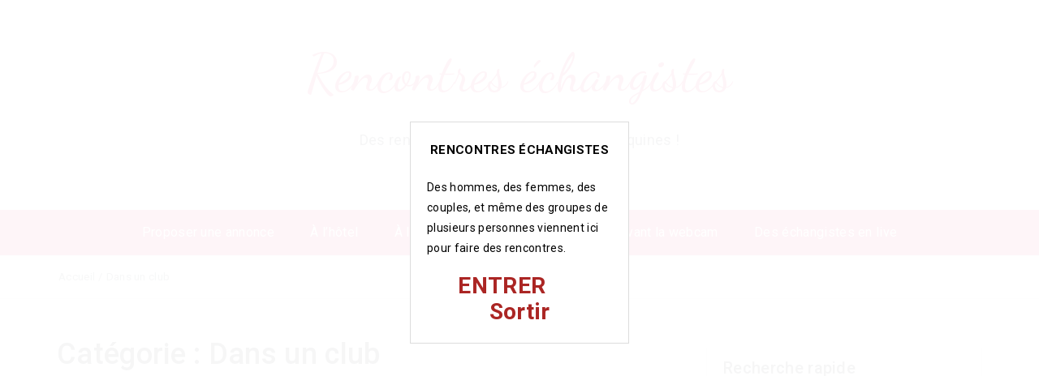

--- FILE ---
content_type: text/html; charset=UTF-8
request_url: https://echangismes.net/categorie/dans-un-club/
body_size: 12608
content:
<!DOCTYPE html>
<html dir="ltr" lang="fr-FR">
<head>
<meta charset="UTF-8">
<meta name="viewport" content="width=device-width, initial-scale=1">
<link rel="profile" href="http://gmpg.org/xfn/11">
<link rel="pingback" href="https://echangismes.net/xmlrpc.php">
<link rel="stylesheet" href="https://echangismes.net/wp-content/themes/pashmina/landing.css">
<title>Dans un club | Rencontres échangistes</title>

		<!-- All in One SEO 4.9.3 - aioseo.com -->
	<meta name="robots" content="max-image-preview:large" />
	<link rel="canonical" href="https://echangismes.net/categorie/dans-un-club/" />
	<link rel="next" href="https://echangismes.net/categorie/dans-un-club/page/2/" />
	<meta name="generator" content="All in One SEO (AIOSEO) 4.9.3" />
		<script type="application/ld+json" class="aioseo-schema">
			{"@context":"https:\/\/schema.org","@graph":[{"@type":"BreadcrumbList","@id":"https:\/\/echangismes.net\/categorie\/dans-un-club\/#breadcrumblist","itemListElement":[{"@type":"ListItem","@id":"https:\/\/echangismes.net#listItem","position":1,"name":"Home","item":"https:\/\/echangismes.net","nextItem":{"@type":"ListItem","@id":"https:\/\/echangismes.net\/categorie\/dans-un-club\/#listItem","name":"Dans un club"}},{"@type":"ListItem","@id":"https:\/\/echangismes.net\/categorie\/dans-un-club\/#listItem","position":2,"name":"Dans un club","previousItem":{"@type":"ListItem","@id":"https:\/\/echangismes.net#listItem","name":"Home"}}]},{"@type":"CollectionPage","@id":"https:\/\/echangismes.net\/categorie\/dans-un-club\/#collectionpage","url":"https:\/\/echangismes.net\/categorie\/dans-un-club\/","name":"Dans un club | Rencontres \u00e9changistes","inLanguage":"fr-FR","isPartOf":{"@id":"https:\/\/echangismes.net\/#website"},"breadcrumb":{"@id":"https:\/\/echangismes.net\/categorie\/dans-un-club\/#breadcrumblist"}},{"@type":"Organization","@id":"https:\/\/echangismes.net\/#organization","name":"Rencontres \u00e9changistes","description":"Des rencontres rapides, discr\u00e8tes, et coquines !","url":"https:\/\/echangismes.net\/"},{"@type":"WebSite","@id":"https:\/\/echangismes.net\/#website","url":"https:\/\/echangismes.net\/","name":"Rencontres \u00e9changistes","description":"Des rencontres rapides, discr\u00e8tes, et coquines !","inLanguage":"fr-FR","publisher":{"@id":"https:\/\/echangismes.net\/#organization"}}]}
		</script>
		<!-- All in One SEO -->

<link rel='dns-prefetch' href='//fonts.googleapis.com' />
<link rel="alternate" type="application/rss+xml" title="Rencontres échangistes &raquo; Flux" href="https://echangismes.net/feed/" />
<link rel="alternate" type="application/rss+xml" title="Rencontres échangistes &raquo; Flux des commentaires" href="https://echangismes.net/comments/feed/" />
<link rel="alternate" type="application/rss+xml" title="Rencontres échangistes &raquo; Flux de la catégorie Dans un club" href="https://echangismes.net/categorie/dans-un-club/feed/" />
<style id='wp-img-auto-sizes-contain-inline-css' type='text/css'>
img:is([sizes=auto i],[sizes^="auto," i]){contain-intrinsic-size:3000px 1500px}
/*# sourceURL=wp-img-auto-sizes-contain-inline-css */
</style>
<style id='wp-emoji-styles-inline-css' type='text/css'>

	img.wp-smiley, img.emoji {
		display: inline !important;
		border: none !important;
		box-shadow: none !important;
		height: 1em !important;
		width: 1em !important;
		margin: 0 0.07em !important;
		vertical-align: -0.1em !important;
		background: none !important;
		padding: 0 !important;
	}
/*# sourceURL=wp-emoji-styles-inline-css */
</style>
<style id='wp-block-library-inline-css' type='text/css'>
:root{--wp-block-synced-color:#7a00df;--wp-block-synced-color--rgb:122,0,223;--wp-bound-block-color:var(--wp-block-synced-color);--wp-editor-canvas-background:#ddd;--wp-admin-theme-color:#007cba;--wp-admin-theme-color--rgb:0,124,186;--wp-admin-theme-color-darker-10:#006ba1;--wp-admin-theme-color-darker-10--rgb:0,107,160.5;--wp-admin-theme-color-darker-20:#005a87;--wp-admin-theme-color-darker-20--rgb:0,90,135;--wp-admin-border-width-focus:2px}@media (min-resolution:192dpi){:root{--wp-admin-border-width-focus:1.5px}}.wp-element-button{cursor:pointer}:root .has-very-light-gray-background-color{background-color:#eee}:root .has-very-dark-gray-background-color{background-color:#313131}:root .has-very-light-gray-color{color:#eee}:root .has-very-dark-gray-color{color:#313131}:root .has-vivid-green-cyan-to-vivid-cyan-blue-gradient-background{background:linear-gradient(135deg,#00d084,#0693e3)}:root .has-purple-crush-gradient-background{background:linear-gradient(135deg,#34e2e4,#4721fb 50%,#ab1dfe)}:root .has-hazy-dawn-gradient-background{background:linear-gradient(135deg,#faaca8,#dad0ec)}:root .has-subdued-olive-gradient-background{background:linear-gradient(135deg,#fafae1,#67a671)}:root .has-atomic-cream-gradient-background{background:linear-gradient(135deg,#fdd79a,#004a59)}:root .has-nightshade-gradient-background{background:linear-gradient(135deg,#330968,#31cdcf)}:root .has-midnight-gradient-background{background:linear-gradient(135deg,#020381,#2874fc)}:root{--wp--preset--font-size--normal:16px;--wp--preset--font-size--huge:42px}.has-regular-font-size{font-size:1em}.has-larger-font-size{font-size:2.625em}.has-normal-font-size{font-size:var(--wp--preset--font-size--normal)}.has-huge-font-size{font-size:var(--wp--preset--font-size--huge)}.has-text-align-center{text-align:center}.has-text-align-left{text-align:left}.has-text-align-right{text-align:right}.has-fit-text{white-space:nowrap!important}#end-resizable-editor-section{display:none}.aligncenter{clear:both}.items-justified-left{justify-content:flex-start}.items-justified-center{justify-content:center}.items-justified-right{justify-content:flex-end}.items-justified-space-between{justify-content:space-between}.screen-reader-text{border:0;clip-path:inset(50%);height:1px;margin:-1px;overflow:hidden;padding:0;position:absolute;width:1px;word-wrap:normal!important}.screen-reader-text:focus{background-color:#ddd;clip-path:none;color:#444;display:block;font-size:1em;height:auto;left:5px;line-height:normal;padding:15px 23px 14px;text-decoration:none;top:5px;width:auto;z-index:100000}html :where(.has-border-color){border-style:solid}html :where([style*=border-top-color]){border-top-style:solid}html :where([style*=border-right-color]){border-right-style:solid}html :where([style*=border-bottom-color]){border-bottom-style:solid}html :where([style*=border-left-color]){border-left-style:solid}html :where([style*=border-width]){border-style:solid}html :where([style*=border-top-width]){border-top-style:solid}html :where([style*=border-right-width]){border-right-style:solid}html :where([style*=border-bottom-width]){border-bottom-style:solid}html :where([style*=border-left-width]){border-left-style:solid}html :where(img[class*=wp-image-]){height:auto;max-width:100%}:where(figure){margin:0 0 1em}html :where(.is-position-sticky){--wp-admin--admin-bar--position-offset:var(--wp-admin--admin-bar--height,0px)}@media screen and (max-width:600px){html :where(.is-position-sticky){--wp-admin--admin-bar--position-offset:0px}}

/*# sourceURL=wp-block-library-inline-css */
</style><style id='wp-block-paragraph-inline-css' type='text/css'>
.is-small-text{font-size:.875em}.is-regular-text{font-size:1em}.is-large-text{font-size:2.25em}.is-larger-text{font-size:3em}.has-drop-cap:not(:focus):first-letter{float:left;font-size:8.4em;font-style:normal;font-weight:100;line-height:.68;margin:.05em .1em 0 0;text-transform:uppercase}body.rtl .has-drop-cap:not(:focus):first-letter{float:none;margin-left:.1em}p.has-drop-cap.has-background{overflow:hidden}:root :where(p.has-background){padding:1.25em 2.375em}:where(p.has-text-color:not(.has-link-color)) a{color:inherit}p.has-text-align-left[style*="writing-mode:vertical-lr"],p.has-text-align-right[style*="writing-mode:vertical-rl"]{rotate:180deg}
/*# sourceURL=https://echangismes.net/wp-includes/blocks/paragraph/style.min.css */
</style>
<style id='global-styles-inline-css' type='text/css'>
:root{--wp--preset--aspect-ratio--square: 1;--wp--preset--aspect-ratio--4-3: 4/3;--wp--preset--aspect-ratio--3-4: 3/4;--wp--preset--aspect-ratio--3-2: 3/2;--wp--preset--aspect-ratio--2-3: 2/3;--wp--preset--aspect-ratio--16-9: 16/9;--wp--preset--aspect-ratio--9-16: 9/16;--wp--preset--color--black: #000000;--wp--preset--color--cyan-bluish-gray: #abb8c3;--wp--preset--color--white: #ffffff;--wp--preset--color--pale-pink: #f78da7;--wp--preset--color--vivid-red: #cf2e2e;--wp--preset--color--luminous-vivid-orange: #ff6900;--wp--preset--color--luminous-vivid-amber: #fcb900;--wp--preset--color--light-green-cyan: #7bdcb5;--wp--preset--color--vivid-green-cyan: #00d084;--wp--preset--color--pale-cyan-blue: #8ed1fc;--wp--preset--color--vivid-cyan-blue: #0693e3;--wp--preset--color--vivid-purple: #9b51e0;--wp--preset--gradient--vivid-cyan-blue-to-vivid-purple: linear-gradient(135deg,rgb(6,147,227) 0%,rgb(155,81,224) 100%);--wp--preset--gradient--light-green-cyan-to-vivid-green-cyan: linear-gradient(135deg,rgb(122,220,180) 0%,rgb(0,208,130) 100%);--wp--preset--gradient--luminous-vivid-amber-to-luminous-vivid-orange: linear-gradient(135deg,rgb(252,185,0) 0%,rgb(255,105,0) 100%);--wp--preset--gradient--luminous-vivid-orange-to-vivid-red: linear-gradient(135deg,rgb(255,105,0) 0%,rgb(207,46,46) 100%);--wp--preset--gradient--very-light-gray-to-cyan-bluish-gray: linear-gradient(135deg,rgb(238,238,238) 0%,rgb(169,184,195) 100%);--wp--preset--gradient--cool-to-warm-spectrum: linear-gradient(135deg,rgb(74,234,220) 0%,rgb(151,120,209) 20%,rgb(207,42,186) 40%,rgb(238,44,130) 60%,rgb(251,105,98) 80%,rgb(254,248,76) 100%);--wp--preset--gradient--blush-light-purple: linear-gradient(135deg,rgb(255,206,236) 0%,rgb(152,150,240) 100%);--wp--preset--gradient--blush-bordeaux: linear-gradient(135deg,rgb(254,205,165) 0%,rgb(254,45,45) 50%,rgb(107,0,62) 100%);--wp--preset--gradient--luminous-dusk: linear-gradient(135deg,rgb(255,203,112) 0%,rgb(199,81,192) 50%,rgb(65,88,208) 100%);--wp--preset--gradient--pale-ocean: linear-gradient(135deg,rgb(255,245,203) 0%,rgb(182,227,212) 50%,rgb(51,167,181) 100%);--wp--preset--gradient--electric-grass: linear-gradient(135deg,rgb(202,248,128) 0%,rgb(113,206,126) 100%);--wp--preset--gradient--midnight: linear-gradient(135deg,rgb(2,3,129) 0%,rgb(40,116,252) 100%);--wp--preset--font-size--small: 13px;--wp--preset--font-size--medium: 20px;--wp--preset--font-size--large: 36px;--wp--preset--font-size--x-large: 42px;--wp--preset--spacing--20: 0.44rem;--wp--preset--spacing--30: 0.67rem;--wp--preset--spacing--40: 1rem;--wp--preset--spacing--50: 1.5rem;--wp--preset--spacing--60: 2.25rem;--wp--preset--spacing--70: 3.38rem;--wp--preset--spacing--80: 5.06rem;--wp--preset--shadow--natural: 6px 6px 9px rgba(0, 0, 0, 0.2);--wp--preset--shadow--deep: 12px 12px 50px rgba(0, 0, 0, 0.4);--wp--preset--shadow--sharp: 6px 6px 0px rgba(0, 0, 0, 0.2);--wp--preset--shadow--outlined: 6px 6px 0px -3px rgb(255, 255, 255), 6px 6px rgb(0, 0, 0);--wp--preset--shadow--crisp: 6px 6px 0px rgb(0, 0, 0);}:where(.is-layout-flex){gap: 0.5em;}:where(.is-layout-grid){gap: 0.5em;}body .is-layout-flex{display: flex;}.is-layout-flex{flex-wrap: wrap;align-items: center;}.is-layout-flex > :is(*, div){margin: 0;}body .is-layout-grid{display: grid;}.is-layout-grid > :is(*, div){margin: 0;}:where(.wp-block-columns.is-layout-flex){gap: 2em;}:where(.wp-block-columns.is-layout-grid){gap: 2em;}:where(.wp-block-post-template.is-layout-flex){gap: 1.25em;}:where(.wp-block-post-template.is-layout-grid){gap: 1.25em;}.has-black-color{color: var(--wp--preset--color--black) !important;}.has-cyan-bluish-gray-color{color: var(--wp--preset--color--cyan-bluish-gray) !important;}.has-white-color{color: var(--wp--preset--color--white) !important;}.has-pale-pink-color{color: var(--wp--preset--color--pale-pink) !important;}.has-vivid-red-color{color: var(--wp--preset--color--vivid-red) !important;}.has-luminous-vivid-orange-color{color: var(--wp--preset--color--luminous-vivid-orange) !important;}.has-luminous-vivid-amber-color{color: var(--wp--preset--color--luminous-vivid-amber) !important;}.has-light-green-cyan-color{color: var(--wp--preset--color--light-green-cyan) !important;}.has-vivid-green-cyan-color{color: var(--wp--preset--color--vivid-green-cyan) !important;}.has-pale-cyan-blue-color{color: var(--wp--preset--color--pale-cyan-blue) !important;}.has-vivid-cyan-blue-color{color: var(--wp--preset--color--vivid-cyan-blue) !important;}.has-vivid-purple-color{color: var(--wp--preset--color--vivid-purple) !important;}.has-black-background-color{background-color: var(--wp--preset--color--black) !important;}.has-cyan-bluish-gray-background-color{background-color: var(--wp--preset--color--cyan-bluish-gray) !important;}.has-white-background-color{background-color: var(--wp--preset--color--white) !important;}.has-pale-pink-background-color{background-color: var(--wp--preset--color--pale-pink) !important;}.has-vivid-red-background-color{background-color: var(--wp--preset--color--vivid-red) !important;}.has-luminous-vivid-orange-background-color{background-color: var(--wp--preset--color--luminous-vivid-orange) !important;}.has-luminous-vivid-amber-background-color{background-color: var(--wp--preset--color--luminous-vivid-amber) !important;}.has-light-green-cyan-background-color{background-color: var(--wp--preset--color--light-green-cyan) !important;}.has-vivid-green-cyan-background-color{background-color: var(--wp--preset--color--vivid-green-cyan) !important;}.has-pale-cyan-blue-background-color{background-color: var(--wp--preset--color--pale-cyan-blue) !important;}.has-vivid-cyan-blue-background-color{background-color: var(--wp--preset--color--vivid-cyan-blue) !important;}.has-vivid-purple-background-color{background-color: var(--wp--preset--color--vivid-purple) !important;}.has-black-border-color{border-color: var(--wp--preset--color--black) !important;}.has-cyan-bluish-gray-border-color{border-color: var(--wp--preset--color--cyan-bluish-gray) !important;}.has-white-border-color{border-color: var(--wp--preset--color--white) !important;}.has-pale-pink-border-color{border-color: var(--wp--preset--color--pale-pink) !important;}.has-vivid-red-border-color{border-color: var(--wp--preset--color--vivid-red) !important;}.has-luminous-vivid-orange-border-color{border-color: var(--wp--preset--color--luminous-vivid-orange) !important;}.has-luminous-vivid-amber-border-color{border-color: var(--wp--preset--color--luminous-vivid-amber) !important;}.has-light-green-cyan-border-color{border-color: var(--wp--preset--color--light-green-cyan) !important;}.has-vivid-green-cyan-border-color{border-color: var(--wp--preset--color--vivid-green-cyan) !important;}.has-pale-cyan-blue-border-color{border-color: var(--wp--preset--color--pale-cyan-blue) !important;}.has-vivid-cyan-blue-border-color{border-color: var(--wp--preset--color--vivid-cyan-blue) !important;}.has-vivid-purple-border-color{border-color: var(--wp--preset--color--vivid-purple) !important;}.has-vivid-cyan-blue-to-vivid-purple-gradient-background{background: var(--wp--preset--gradient--vivid-cyan-blue-to-vivid-purple) !important;}.has-light-green-cyan-to-vivid-green-cyan-gradient-background{background: var(--wp--preset--gradient--light-green-cyan-to-vivid-green-cyan) !important;}.has-luminous-vivid-amber-to-luminous-vivid-orange-gradient-background{background: var(--wp--preset--gradient--luminous-vivid-amber-to-luminous-vivid-orange) !important;}.has-luminous-vivid-orange-to-vivid-red-gradient-background{background: var(--wp--preset--gradient--luminous-vivid-orange-to-vivid-red) !important;}.has-very-light-gray-to-cyan-bluish-gray-gradient-background{background: var(--wp--preset--gradient--very-light-gray-to-cyan-bluish-gray) !important;}.has-cool-to-warm-spectrum-gradient-background{background: var(--wp--preset--gradient--cool-to-warm-spectrum) !important;}.has-blush-light-purple-gradient-background{background: var(--wp--preset--gradient--blush-light-purple) !important;}.has-blush-bordeaux-gradient-background{background: var(--wp--preset--gradient--blush-bordeaux) !important;}.has-luminous-dusk-gradient-background{background: var(--wp--preset--gradient--luminous-dusk) !important;}.has-pale-ocean-gradient-background{background: var(--wp--preset--gradient--pale-ocean) !important;}.has-electric-grass-gradient-background{background: var(--wp--preset--gradient--electric-grass) !important;}.has-midnight-gradient-background{background: var(--wp--preset--gradient--midnight) !important;}.has-small-font-size{font-size: var(--wp--preset--font-size--small) !important;}.has-medium-font-size{font-size: var(--wp--preset--font-size--medium) !important;}.has-large-font-size{font-size: var(--wp--preset--font-size--large) !important;}.has-x-large-font-size{font-size: var(--wp--preset--font-size--x-large) !important;}
/*# sourceURL=global-styles-inline-css */
</style>

<style id='classic-theme-styles-inline-css' type='text/css'>
/*! This file is auto-generated */
.wp-block-button__link{color:#fff;background-color:#32373c;border-radius:9999px;box-shadow:none;text-decoration:none;padding:calc(.667em + 2px) calc(1.333em + 2px);font-size:1.125em}.wp-block-file__button{background:#32373c;color:#fff;text-decoration:none}
/*# sourceURL=/wp-includes/css/classic-themes.min.css */
</style>
<link rel='stylesheet' id='contact-form-7-css' href='https://echangismes.net/wp-content/plugins/contact-form-7/includes/css/styles.css?ver=6.1.4' type='text/css' media='all' />
<link rel='stylesheet' id='bootstrap-css' href='https://echangismes.net/wp-content/themes/pashmina/css/bootstrap.min.css?ver=3.3.5' type='text/css' media='' />
<link rel='stylesheet' id='pashmina-roboto-css' href='//fonts.googleapis.com/css?family=Roboto%3A400%2C300%2C500%2C700%2C900&#038;ver=6.9' type='text/css' media='all' />
<link rel='stylesheet' id='pashmina-dancing-script-css' href='//fonts.googleapis.com/css?family=Dancing+Script&#038;ver=6.9' type='text/css' media='all' />
<link rel='stylesheet' id='swiper-css' href='https://echangismes.net/wp-content/themes/pashmina/css/swiper.min.css?ver=3.2.5' type='text/css' media='' />
<link rel='stylesheet' id='pashmina-style-css' href='https://echangismes.net/wp-content/themes/pashmina/style.css?ver=6.9' type='text/css' media='all' />
<style id='pashmina-style-inline-css' type='text/css'>
.dt-related-posts li { width: calc(33.333333% - 20px); }
/*# sourceURL=pashmina-style-inline-css */
</style>
<link rel='stylesheet' id='font-awesome-css' href='https://echangismes.net/wp-content/themes/pashmina/css/font-awesome.min.css?ver=4.4.0' type='text/css' media='' />
<link rel='stylesheet' id='wp-pagenavi-css' href='https://echangismes.net/wp-content/plugins/wp-pagenavi/pagenavi-css.css?ver=2.70' type='text/css' media='all' />
<script type="text/javascript" src="https://echangismes.net/wp-includes/js/jquery/jquery.min.js?ver=3.7.1" id="jquery-core-js"></script>
<script type="text/javascript" src="https://echangismes.net/wp-includes/js/jquery/jquery-migrate.min.js?ver=3.4.1" id="jquery-migrate-js"></script>
<script type="text/javascript" src="https://echangismes.net/wp-content/themes/pashmina/js/swiper.jquery.min.js?ver=3.2.5" id="swiper-js"></script>
<link rel="https://api.w.org/" href="https://echangismes.net/wp-json/" /><link rel="alternate" title="JSON" type="application/json" href="https://echangismes.net/wp-json/wp/v2/categories/36" /><link rel="EditURI" type="application/rsd+xml" title="RSD" href="https://echangismes.net/xmlrpc.php?rsd" />
<meta name="generator" content="WordPress 6.9" />
<script type='text/javascript' language='javascript' src='https://echangismes.net/disclaimer.js'></script>
</head>

<body class="archive category category-dans-un-club category-36 wp-theme-pashmina group-blog hfeed">
	<header class="dt-header">
		<div class="container">
			<div class="row">
				<div class="col-lg-12">
					<div class="dt-logo">

                        <h1 class="transition35 site-title"><a href="https://echangismes.net/" rel="home">Rencontres échangistes</a></h1>
                                                    <p class="site-description">Des rencontres rapides, discrètes, et coquines !</p>
                        
					</div><!-- .dt-logo -->
				</div><!-- .col-lg-12 -->
			</div><!-- .row -->
		</div><!-- .container -->

        
        
        <nav class="dt-menu-wrap ">
            <div class="container">
                <div class="row">
                    <div class="col-lg-12 col-md-12">
                        <div class="dt-menu-md">
                            Menu                            <span><i class="fa fa-bars"></i> </span>
                        </div>

                        <div class="menu-menu-container"><ul id="primary-menu" class="menu"><li id="menu-item-559" class="menu-item menu-item-type-post_type menu-item-object-page menu-item-559"><a href="https://echangismes.net/proposer-une-annonce/">Proposer une annonce</a></li>
<li id="menu-item-832" class="menu-item menu-item-type-taxonomy menu-item-object-category menu-item-832"><a href="https://echangismes.net/categorie/a-l-hotel/">À l’hôtel</a></li>
<li id="menu-item-833" class="menu-item menu-item-type-taxonomy menu-item-object-category menu-item-833"><a href="https://echangismes.net/categorie/a-la-maison/">À la maison</a></li>
<li id="menu-item-834" class="menu-item menu-item-type-taxonomy menu-item-object-category current-menu-item menu-item-834"><a href="https://echangismes.net/categorie/dans-un-club/" aria-current="page">Dans un club</a></li>
<li id="menu-item-835" class="menu-item menu-item-type-taxonomy menu-item-object-category menu-item-835"><a href="https://echangismes.net/categorie/devant-la-webcam/">Devant la webcam</a></li>
<li id="menu-item-563" class="menu-item menu-item-type-custom menu-item-object-custom menu-item-563"><a target="_blank" href="https://www.espace-plus.net/redir/rotation_redir.php?id_rotation=400&#038;synergie=hetero&#038;id=49021&#038;langue=fr&#038;w=0&#038;e=0&#038;tracker=echangismetextelive" title="Webcam de personnes échangistes">Des échangistes en live</a></li>
</ul></div>
                    </div><!-- .col-lg-12 .col-md-12 -->
                </div><!-- .row -->
            </div><!-- .container -->
        </nav><!-- .dt-sticky -->

        
                    <div class="dt-breadcrumbs">
                <div class="container">
                    <div class="row">
                        <div class="col-lg-12 col-md-12">
                            <ul id="dt_breadcrumbs"><li><a href="https://echangismes.net">Accueil</a></li><li class="separator"> / </li><li><a href="https://echangismes.net/categorie/dans-un-club/" rel="category tag">Dans un club</a></ul>                        </div><!-- .col-lg-12 .col-md-12 -->
                    </div><!-- .row-->
                </div><!-- .container-->
            </div><!-- .dt-breadcrumbs-->
        
    </header>

	<div class="container">
		<div class="row">
			<div class="col-lg-8 col-md-8">

			
				<header class="page-header">
					<h1 class="page-title">Catégorie : <span>Dans un club</span></h1>				</header><!-- .page-header -->

				
				<section class="dt-front-posts-wrap">
					<div class="dt-front-post">

													<figure>

								<img width="800" height="600" src="https://echangismes.net/wp-content/uploads/2025/12/photo-3132.jpg" class="attachment-pashmina-front-post-img size-pashmina-front-post-img wp-post-image" alt="" decoding="async" fetchpriority="high" srcset="https://echangismes.net/wp-content/uploads/2025/12/photo-3132.jpg 800w, https://echangismes.net/wp-content/uploads/2025/12/photo-3132-300x225.jpg 300w, https://echangismes.net/wp-content/uploads/2025/12/photo-3132-768x576.jpg 768w, https://echangismes.net/wp-content/uploads/2025/12/photo-3132-600x450.jpg 600w" sizes="(max-width: 800px) 100vw, 800px" />
								<span><a href="https://echangismes.net/une-femme-ronde-de-41-ans-recherche-un-couple-de-lille-qui-accepterait-de-vivre-une-experience-a-3-dans-un-club-echangiste/" title="Une femme ronde de 41 ans recherche un couple de Lille qui accepterait de vivre une expérience à 3 dans un club échangiste"><i class="fa fa-mail-forward transition5"></i></a> </span>
							</figure>

						
						<div class="row">
							<div class="col-lg-3 col-md-3 col-sm-3">
								<div class="entry-meta">
									<p><strong>Auteur :</strong><a href="https://echangismes.net/author/sophie/">Sophie</a></p>

									<p><strong>Publié le :</strong>janvier 14, 2026</p>

									<p><strong>Catégorie :</strong>
										<a href="https://echangismes.net/categorie/dans-un-club/" rel="category tag">Dans un club</a></p>
								</div>
							</div>

							<article class="col-lg-9 col-md-9 col-sm-9">
								<header class="entry-header">
									<h2><a href="https://echangismes.net/une-femme-ronde-de-41-ans-recherche-un-couple-de-lille-qui-accepterait-de-vivre-une-experience-a-3-dans-un-club-echangiste/">Une femme ronde de 41 ans recherche un couple de Lille qui accepterait de vivre une expérience à 3 dans un club échangiste</a></h2>
								</header><!-- .entry-header -->

								<div>
									<p>Je m&rsquo;appelle Marie. Je suis une femme ronde de 41 ans. Je suis brune aux yeux noisette. Je porte des lunettes. J&rsquo;ai une forte poitrine, de même que de grosses fesses bien rondes.</p>
								</div>

								<footer class="entry-footer">
									<a href="https://echangismes.net/une-femme-ronde-de-41-ans-recherche-un-couple-de-lille-qui-accepterait-de-vivre-une-experience-a-3-dans-un-club-echangiste/">Lire la suite</a>
								</footer><!-- .entry-footer -->
							</article>

							<div class="clearfix"></div>
						</div>
					</div>
				</section>

				
				<section class="dt-front-posts-wrap">
					<div class="dt-front-post">

													<figure>

								<img width="800" height="600" src="https://echangismes.net/wp-content/uploads/2025/12/photo-3131.jpg" class="attachment-pashmina-front-post-img size-pashmina-front-post-img wp-post-image" alt="" decoding="async" srcset="https://echangismes.net/wp-content/uploads/2025/12/photo-3131.jpg 800w, https://echangismes.net/wp-content/uploads/2025/12/photo-3131-300x225.jpg 300w, https://echangismes.net/wp-content/uploads/2025/12/photo-3131-768x576.jpg 768w, https://echangismes.net/wp-content/uploads/2025/12/photo-3131-600x450.jpg 600w" sizes="(max-width: 800px) 100vw, 800px" />
								<span><a href="https://echangismes.net/une-femme-mature-de-47-ans-recherche-un-couple-mur-de-marseille-qui-serait-partant-pour-prendre-du-plaisir-a-3-dans-un-club-echangiste/" title="Une femme mature de 47 ans recherche un couple mûr de Marseille qui serait partant pour prendre du plaisir à 3 dans un club échangiste"><i class="fa fa-mail-forward transition5"></i></a> </span>
							</figure>

						
						<div class="row">
							<div class="col-lg-3 col-md-3 col-sm-3">
								<div class="entry-meta">
									<p><strong>Auteur :</strong><a href="https://echangismes.net/author/caroline/">Caroline</a></p>

									<p><strong>Publié le :</strong>janvier 13, 2026</p>

									<p><strong>Catégorie :</strong>
										<a href="https://echangismes.net/categorie/dans-un-club/" rel="category tag">Dans un club</a></p>
								</div>
							</div>

							<article class="col-lg-9 col-md-9 col-sm-9">
								<header class="entry-header">
									<h2><a href="https://echangismes.net/une-femme-mature-de-47-ans-recherche-un-couple-mur-de-marseille-qui-serait-partant-pour-prendre-du-plaisir-a-3-dans-un-club-echangiste/">Une femme mature de 47 ans recherche un couple mûr de Marseille qui serait partant pour prendre du plaisir à 3 dans un club échangiste</a></h2>
								</header><!-- .entry-header -->

								<div>
									<p>Je m&rsquo;appelle Juliette. Je suis une femme brune aux yeux noirs de 47 ans. Je ne suis pas vraiment une mannequin, cela dit, je suis une femme qui a réellement du charme.</p>
								</div>

								<footer class="entry-footer">
									<a href="https://echangismes.net/une-femme-mature-de-47-ans-recherche-un-couple-mur-de-marseille-qui-serait-partant-pour-prendre-du-plaisir-a-3-dans-un-club-echangiste/">Lire la suite</a>
								</footer><!-- .entry-footer -->
							</article>

							<div class="clearfix"></div>
						</div>
					</div>
				</section>

				
				<section class="dt-front-posts-wrap">
					<div class="dt-front-post">

													<figure>

								<img width="800" height="600" src="https://echangismes.net/wp-content/uploads/2025/12/photo-3129.jpg" class="attachment-pashmina-front-post-img size-pashmina-front-post-img wp-post-image" alt="" decoding="async" srcset="https://echangismes.net/wp-content/uploads/2025/12/photo-3129.jpg 800w, https://echangismes.net/wp-content/uploads/2025/12/photo-3129-300x225.jpg 300w, https://echangismes.net/wp-content/uploads/2025/12/photo-3129-768x576.jpg 768w, https://echangismes.net/wp-content/uploads/2025/12/photo-3129-600x450.jpg 600w" sizes="(max-width: 800px) 100vw, 800px" />
								<span><a href="https://echangismes.net/une-demoiselle-de-23-ans-recherche-un-couple-partant-pour-une-experience-dans-un-club-echangiste/" title="Une demoiselle de 23 ans recherche un couple partant pour une expérience dans un club échangiste"><i class="fa fa-mail-forward transition5"></i></a> </span>
							</figure>

						
						<div class="row">
							<div class="col-lg-3 col-md-3 col-sm-3">
								<div class="entry-meta">
									<p><strong>Auteur :</strong><a href="https://echangismes.net/author/michael/">Michael</a></p>

									<p><strong>Publié le :</strong>janvier 11, 2026</p>

									<p><strong>Catégorie :</strong>
										<a href="https://echangismes.net/categorie/dans-un-club/" rel="category tag">Dans un club</a></p>
								</div>
							</div>

							<article class="col-lg-9 col-md-9 col-sm-9">
								<header class="entry-header">
									<h2><a href="https://echangismes.net/une-demoiselle-de-23-ans-recherche-un-couple-partant-pour-une-experience-dans-un-club-echangiste/">Une demoiselle de 23 ans recherche un couple partant pour une expérience dans un club échangiste</a></h2>
								</header><!-- .entry-header -->

								<div>
									<p>Je m&rsquo;appelle Sophie. J&rsquo;ai 23 ans. Je suis une brunette avec du charme, et je peux vous dire que je sais comment me mettre en valeur.</p>
								</div>

								<footer class="entry-footer">
									<a href="https://echangismes.net/une-demoiselle-de-23-ans-recherche-un-couple-partant-pour-une-experience-dans-un-club-echangiste/">Lire la suite</a>
								</footer><!-- .entry-footer -->
							</article>

							<div class="clearfix"></div>
						</div>
					</div>
				</section>

				
				<section class="dt-front-posts-wrap">
					<div class="dt-front-post">

													<figure>

								<img width="800" height="600" src="https://echangismes.net/wp-content/uploads/2025/12/photo-3125.jpg" class="attachment-pashmina-front-post-img size-pashmina-front-post-img wp-post-image" alt="" decoding="async" loading="lazy" srcset="https://echangismes.net/wp-content/uploads/2025/12/photo-3125.jpg 800w, https://echangismes.net/wp-content/uploads/2025/12/photo-3125-300x225.jpg 300w, https://echangismes.net/wp-content/uploads/2025/12/photo-3125-768x576.jpg 768w, https://echangismes.net/wp-content/uploads/2025/12/photo-3125-600x450.jpg 600w" sizes="auto, (max-width: 800px) 100vw, 800px" />
								<span><a href="https://echangismes.net/une-jolie-jeune-femme-brune-de-25-ans-veut-coucher-avec-un-jeune-couple-dans-un-club-echangiste-de-paris-en-soiree/" title="Une jolie jeune femme brune de 25 ans veut coucher avec un jeune couple dans un club échangiste de Paris, en soirée"><i class="fa fa-mail-forward transition5"></i></a> </span>
							</figure>

						
						<div class="row">
							<div class="col-lg-3 col-md-3 col-sm-3">
								<div class="entry-meta">
									<p><strong>Auteur :</strong><a href="https://echangismes.net/author/sophie/">Sophie</a></p>

									<p><strong>Publié le :</strong>janvier 07, 2026</p>

									<p><strong>Catégorie :</strong>
										<a href="https://echangismes.net/categorie/dans-un-club/" rel="category tag">Dans un club</a></p>
								</div>
							</div>

							<article class="col-lg-9 col-md-9 col-sm-9">
								<header class="entry-header">
									<h2><a href="https://echangismes.net/une-jolie-jeune-femme-brune-de-25-ans-veut-coucher-avec-un-jeune-couple-dans-un-club-echangiste-de-paris-en-soiree/">Une jolie jeune femme brune de 25 ans veut coucher avec un jeune couple dans un club échangiste de Paris, en soirée</a></h2>
								</header><!-- .entry-header -->

								<div>
									<p>Je m&rsquo;appelle Nathalie. Je suis une jeune femme de 25 ans. Je suis brune aux yeux noirs. Je ne vous dis pas que je suis une mannequin, cela dit, je suis une jeune femme avec du charme.</p>
								</div>

								<footer class="entry-footer">
									<a href="https://echangismes.net/une-jolie-jeune-femme-brune-de-25-ans-veut-coucher-avec-un-jeune-couple-dans-un-club-echangiste-de-paris-en-soiree/">Lire la suite</a>
								</footer><!-- .entry-footer -->
							</article>

							<div class="clearfix"></div>
						</div>
					</div>
				</section>

				
				<section class="dt-front-posts-wrap">
					<div class="dt-front-post">

													<figure>

								<img width="800" height="600" src="https://echangismes.net/wp-content/uploads/2025/12/photo-3117.jpg" class="attachment-pashmina-front-post-img size-pashmina-front-post-img wp-post-image" alt="" decoding="async" loading="lazy" srcset="https://echangismes.net/wp-content/uploads/2025/12/photo-3117.jpg 800w, https://echangismes.net/wp-content/uploads/2025/12/photo-3117-300x225.jpg 300w, https://echangismes.net/wp-content/uploads/2025/12/photo-3117-768x576.jpg 768w, https://echangismes.net/wp-content/uploads/2025/12/photo-3117-600x450.jpg 600w" sizes="auto, (max-width: 800px) 100vw, 800px" />
								<span><a href="https://echangismes.net/une-jeune-femme-de-26-ans-s-inscrit-ici-pour-trouver-un-couple-desireux-de-s-amuser-a-3-dans-un-club-echangiste/" title="Une jeune femme de 26 ans s&rsquo;inscrit ici pour trouver un couple désireux de s&rsquo;amuser à 3 dans un club échangiste"><i class="fa fa-mail-forward transition5"></i></a> </span>
							</figure>

						
						<div class="row">
							<div class="col-lg-3 col-md-3 col-sm-3">
								<div class="entry-meta">
									<p><strong>Auteur :</strong><a href="https://echangismes.net/author/admin/">Cindy</a></p>

									<p><strong>Publié le :</strong>décembre 30, 2025</p>

									<p><strong>Catégorie :</strong>
										<a href="https://echangismes.net/categorie/dans-un-club/" rel="category tag">Dans un club</a></p>
								</div>
							</div>

							<article class="col-lg-9 col-md-9 col-sm-9">
								<header class="entry-header">
									<h2><a href="https://echangismes.net/une-jeune-femme-de-26-ans-s-inscrit-ici-pour-trouver-un-couple-desireux-de-s-amuser-a-3-dans-un-club-echangiste/">Une jeune femme de 26 ans s&rsquo;inscrit ici pour trouver un couple désireux de s&rsquo;amuser à 3 dans un club échangiste</a></h2>
								</header><!-- .entry-header -->

								<div>
									<p>Je m&rsquo;appelle Mélissa. Je suis une demoiselle de 26 ans. Je suis une brunette qui a du charme, et je peux vous dire que je sais particulièrement bien me mettre en valeur.</p>
								</div>

								<footer class="entry-footer">
									<a href="https://echangismes.net/une-jeune-femme-de-26-ans-s-inscrit-ici-pour-trouver-un-couple-desireux-de-s-amuser-a-3-dans-un-club-echangiste/">Lire la suite</a>
								</footer><!-- .entry-footer -->
							</article>

							<div class="clearfix"></div>
						</div>
					</div>
				</section>

				
				<section class="dt-front-posts-wrap">
					<div class="dt-front-post">

													<figure>

								<img width="800" height="600" src="https://echangismes.net/wp-content/uploads/2025/12/photo-3110.jpg" class="attachment-pashmina-front-post-img size-pashmina-front-post-img wp-post-image" alt="" decoding="async" loading="lazy" srcset="https://echangismes.net/wp-content/uploads/2025/12/photo-3110.jpg 800w, https://echangismes.net/wp-content/uploads/2025/12/photo-3110-300x225.jpg 300w, https://echangismes.net/wp-content/uploads/2025/12/photo-3110-768x576.jpg 768w, https://echangismes.net/wp-content/uploads/2025/12/photo-3110-600x450.jpg 600w" sizes="auto, (max-width: 800px) 100vw, 800px" />
								<span><a href="https://echangismes.net/une-femme-de-40-ans-recherche-un-couple-de-marseille-qui-serait-partant-pour-un-plan-sexe-en-trio-dans-un-club-echangiste/" title="Une femme de 40 ans recherche un couple de Marseille qui serait partant pour un plan sexe en trio dans un club échangiste"><i class="fa fa-mail-forward transition5"></i></a> </span>
							</figure>

						
						<div class="row">
							<div class="col-lg-3 col-md-3 col-sm-3">
								<div class="entry-meta">
									<p><strong>Auteur :</strong><a href="https://echangismes.net/author/michael/">Michael</a></p>

									<p><strong>Publié le :</strong>décembre 22, 2025</p>

									<p><strong>Catégorie :</strong>
										<a href="https://echangismes.net/categorie/dans-un-club/" rel="category tag">Dans un club</a></p>
								</div>
							</div>

							<article class="col-lg-9 col-md-9 col-sm-9">
								<header class="entry-header">
									<h2><a href="https://echangismes.net/une-femme-de-40-ans-recherche-un-couple-de-marseille-qui-serait-partant-pour-un-plan-sexe-en-trio-dans-un-club-echangiste/">Une femme de 40 ans recherche un couple de Marseille qui serait partant pour un plan sexe en trio dans un club échangiste</a></h2>
								</header><!-- .entry-header -->

								<div>
									<p>Je vous souhaite de bonnes fêtes. J&rsquo;espère que vous allez bien en cette jolie période de l&rsquo;année. Pour ma part, je me sens bien, et particulièrement excitée !</p>
								</div>

								<footer class="entry-footer">
									<a href="https://echangismes.net/une-femme-de-40-ans-recherche-un-couple-de-marseille-qui-serait-partant-pour-un-plan-sexe-en-trio-dans-un-club-echangiste/">Lire la suite</a>
								</footer><!-- .entry-footer -->
							</article>

							<div class="clearfix"></div>
						</div>
					</div>
				</section>

				
				<section class="dt-front-posts-wrap">
					<div class="dt-front-post">

													<figure>

								<img width="800" height="600" src="https://echangismes.net/wp-content/uploads/2025/12/photo-3109.jpg" class="attachment-pashmina-front-post-img size-pashmina-front-post-img wp-post-image" alt="" decoding="async" loading="lazy" srcset="https://echangismes.net/wp-content/uploads/2025/12/photo-3109.jpg 800w, https://echangismes.net/wp-content/uploads/2025/12/photo-3109-300x225.jpg 300w, https://echangismes.net/wp-content/uploads/2025/12/photo-3109-768x576.jpg 768w, https://echangismes.net/wp-content/uploads/2025/12/photo-3109-600x450.jpg 600w" sizes="auto, (max-width: 800px) 100vw, 800px" />
								<span><a href="https://echangismes.net/une-maman-de-41-ans-recherche-un-couple-mur-de-paris-voulant-prendre-du-plaisir-dans-un-club-echangiste/" title="Une maman de 41 ans recherche un couple mûr de Paris voulant prendre du plaisir dans un club échangiste"><i class="fa fa-mail-forward transition5"></i></a> </span>
							</figure>

						
						<div class="row">
							<div class="col-lg-3 col-md-3 col-sm-3">
								<div class="entry-meta">
									<p><strong>Auteur :</strong><a href="https://echangismes.net/author/caroline/">Caroline</a></p>

									<p><strong>Publié le :</strong>décembre 21, 2025</p>

									<p><strong>Catégorie :</strong>
										<a href="https://echangismes.net/categorie/dans-un-club/" rel="category tag">Dans un club</a></p>
								</div>
							</div>

							<article class="col-lg-9 col-md-9 col-sm-9">
								<header class="entry-header">
									<h2><a href="https://echangismes.net/une-maman-de-41-ans-recherche-un-couple-mur-de-paris-voulant-prendre-du-plaisir-dans-un-club-echangiste/">Une maman de 41 ans recherche un couple mûr de Paris voulant prendre du plaisir dans un club échangiste</a></h2>
								</header><!-- .entry-header -->

								<div>
									<p>Je suis une maman de 41 ans. Je suis loin d&rsquo;avoir le physique d&rsquo;une mannequin, cela dit, je suis une femme qui a du charme, et je sais me mettre en valeur.</p>
								</div>

								<footer class="entry-footer">
									<a href="https://echangismes.net/une-maman-de-41-ans-recherche-un-couple-mur-de-paris-voulant-prendre-du-plaisir-dans-un-club-echangiste/">Lire la suite</a>
								</footer><!-- .entry-footer -->
							</article>

							<div class="clearfix"></div>
						</div>
					</div>
				</section>

				
				<section class="dt-front-posts-wrap">
					<div class="dt-front-post">

													<figure>

								<img width="800" height="600" src="https://echangismes.net/wp-content/uploads/2025/11/photo-3103.jpg" class="attachment-pashmina-front-post-img size-pashmina-front-post-img wp-post-image" alt="" decoding="async" loading="lazy" srcset="https://echangismes.net/wp-content/uploads/2025/11/photo-3103.jpg 800w, https://echangismes.net/wp-content/uploads/2025/11/photo-3103-300x225.jpg 300w, https://echangismes.net/wp-content/uploads/2025/11/photo-3103-768x576.jpg 768w, https://echangismes.net/wp-content/uploads/2025/11/photo-3103-600x450.jpg 600w" sizes="auto, (max-width: 800px) 100vw, 800px" />
								<span><a href="https://echangismes.net/une-jeune-femme-de-28-ans-s-inscrit-ici-pour-essayer-de-trouver-un-jeune-couple-pret-a-passer-un-moment-chaud-dans-un-club-echangiste/" title="Une jeune femme de 28 ans s&rsquo;inscrit ici pour essayer de trouver un jeune couple prêt à passer un moment chaud dans un club échangiste"><i class="fa fa-mail-forward transition5"></i></a> </span>
							</figure>

						
						<div class="row">
							<div class="col-lg-3 col-md-3 col-sm-3">
								<div class="entry-meta">
									<p><strong>Auteur :</strong><a href="https://echangismes.net/author/caroline/">Caroline</a></p>

									<p><strong>Publié le :</strong>décembre 15, 2025</p>

									<p><strong>Catégorie :</strong>
										<a href="https://echangismes.net/categorie/dans-un-club/" rel="category tag">Dans un club</a></p>
								</div>
							</div>

							<article class="col-lg-9 col-md-9 col-sm-9">
								<header class="entry-header">
									<h2><a href="https://echangismes.net/une-jeune-femme-de-28-ans-s-inscrit-ici-pour-essayer-de-trouver-un-jeune-couple-pret-a-passer-un-moment-chaud-dans-un-club-echangiste/">Une jeune femme de 28 ans s&rsquo;inscrit ici pour essayer de trouver un jeune couple prêt à passer un moment chaud dans un club échangiste</a></h2>
								</header><!-- .entry-header -->

								<div>
									<p>Je suis de Paris, disponible en soirée, et je suis désireuse de faire une rencontre un peu particulière. Je suis désireuse de prendre du plaisir en compagnie d&rsquo;un couple dans un club échangiste. C&rsquo;est un petit fantasme, et je suis terriblement excitée à l&rsquo;idée de le réaliser.</p>
								</div>

								<footer class="entry-footer">
									<a href="https://echangismes.net/une-jeune-femme-de-28-ans-s-inscrit-ici-pour-essayer-de-trouver-un-jeune-couple-pret-a-passer-un-moment-chaud-dans-un-club-echangiste/">Lire la suite</a>
								</footer><!-- .entry-footer -->
							</article>

							<div class="clearfix"></div>
						</div>
					</div>
				</section>

				
				<section class="dt-front-posts-wrap">
					<div class="dt-front-post">

													<figure>

								<img width="800" height="600" src="https://echangismes.net/wp-content/uploads/2025/11/photo-3092.jpg" class="attachment-pashmina-front-post-img size-pashmina-front-post-img wp-post-image" alt="" decoding="async" loading="lazy" srcset="https://echangismes.net/wp-content/uploads/2025/11/photo-3092.jpg 800w, https://echangismes.net/wp-content/uploads/2025/11/photo-3092-300x225.jpg 300w, https://echangismes.net/wp-content/uploads/2025/11/photo-3092-768x576.jpg 768w, https://echangismes.net/wp-content/uploads/2025/11/photo-3092-600x450.jpg 600w" sizes="auto, (max-width: 800px) 100vw, 800px" />
								<span><a href="https://echangismes.net/une-femme-mature-de-58-ans-s-inscrit-ici-pour-essayer-de-trouver-un-couple-de-lille-qui-serait-partant-pour-un-plan-a-3-dans-un-club-echangiste/" title="Une femme mature de 58 ans s&rsquo;inscrit ici pour essayer de trouver un couple de Lille qui serait partant pour un plan à 3 dans un club échangiste"><i class="fa fa-mail-forward transition5"></i></a> </span>
							</figure>

						
						<div class="row">
							<div class="col-lg-3 col-md-3 col-sm-3">
								<div class="entry-meta">
									<p><strong>Auteur :</strong><a href="https://echangismes.net/author/admin/">Cindy</a></p>

									<p><strong>Publié le :</strong>décembre 04, 2025</p>

									<p><strong>Catégorie :</strong>
										<a href="https://echangismes.net/categorie/dans-un-club/" rel="category tag">Dans un club</a></p>
								</div>
							</div>

							<article class="col-lg-9 col-md-9 col-sm-9">
								<header class="entry-header">
									<h2><a href="https://echangismes.net/une-femme-mature-de-58-ans-s-inscrit-ici-pour-essayer-de-trouver-un-couple-de-lille-qui-serait-partant-pour-un-plan-a-3-dans-un-club-echangiste/">Une femme mature de 58 ans s&rsquo;inscrit ici pour essayer de trouver un couple de Lille qui serait partant pour un plan à 3 dans un club échangiste</a></h2>
								</header><!-- .entry-header -->

								<div>
									<p>Je suis une femme mature de 58 ans. Je suis une femme brune aux yeux noirs. J&rsquo;ai un corps relativement sympa, et je peux vous dire que je sais particulièrement bien me mettre en valeur.</p>
								</div>

								<footer class="entry-footer">
									<a href="https://echangismes.net/une-femme-mature-de-58-ans-s-inscrit-ici-pour-essayer-de-trouver-un-couple-de-lille-qui-serait-partant-pour-un-plan-a-3-dans-un-club-echangiste/">Lire la suite</a>
								</footer><!-- .entry-footer -->
							</article>

							<div class="clearfix"></div>
						</div>
					</div>
				</section>

				
				<section class="dt-front-posts-wrap">
					<div class="dt-front-post">

													<figure>

								<img width="800" height="600" src="https://echangismes.net/wp-content/uploads/2025/11/photo-3081.jpg" class="attachment-pashmina-front-post-img size-pashmina-front-post-img wp-post-image" alt="" decoding="async" loading="lazy" srcset="https://echangismes.net/wp-content/uploads/2025/11/photo-3081.jpg 800w, https://echangismes.net/wp-content/uploads/2025/11/photo-3081-300x225.jpg 300w, https://echangismes.net/wp-content/uploads/2025/11/photo-3081-768x576.jpg 768w, https://echangismes.net/wp-content/uploads/2025/11/photo-3081-600x450.jpg 600w" sizes="auto, (max-width: 800px) 100vw, 800px" />
								<span><a href="https://echangismes.net/une-libertine-de-46-ans-recherche-un-couple-de-marseille-qui-serait-pret-a-prendre-du-plaisir-dans-un-club-echangiste-avec-moi/" title="Une libertine de 46 ans recherche un couple de Marseille qui serait prêt à prendre du plaisir dans un club échangiste avec moi"><i class="fa fa-mail-forward transition5"></i></a> </span>
							</figure>

						
						<div class="row">
							<div class="col-lg-3 col-md-3 col-sm-3">
								<div class="entry-meta">
									<p><strong>Auteur :</strong><a href="https://echangismes.net/author/sophie/">Sophie</a></p>

									<p><strong>Publié le :</strong>novembre 21, 2025</p>

									<p><strong>Catégorie :</strong>
										<a href="https://echangismes.net/categorie/dans-un-club/" rel="category tag">Dans un club</a></p>
								</div>
							</div>

							<article class="col-lg-9 col-md-9 col-sm-9">
								<header class="entry-header">
									<h2><a href="https://echangismes.net/une-libertine-de-46-ans-recherche-un-couple-de-marseille-qui-serait-pret-a-prendre-du-plaisir-dans-un-club-echangiste-avec-moi/">Une libertine de 46 ans recherche un couple de Marseille qui serait prêt à prendre du plaisir dans un club échangiste avec moi</a></h2>
								</header><!-- .entry-header -->

								<div>
									<p>Je suis une femme libertine. Je suis âgée de 46 ans. Je suis blonde. J&rsquo;ai un corps plutôt sympa, et je peux vous dire que je sais me mettre en valeur.</p>
								</div>

								<footer class="entry-footer">
									<a href="https://echangismes.net/une-libertine-de-46-ans-recherche-un-couple-de-marseille-qui-serait-pret-a-prendre-du-plaisir-dans-un-club-echangiste-avec-moi/">Lire la suite</a>
								</footer><!-- .entry-footer -->
							</article>

							<div class="clearfix"></div>
						</div>
					</div>
				</section>

				
				<div class="clearfix"></div>

				<div class="dt-pagination-nav">
					<span aria-current="page" class="page-numbers current">1</span>
<a class="page-numbers" href="https://echangismes.net/categorie/dans-un-club/page/2/">2</a>
<a class="page-numbers" href="https://echangismes.net/categorie/dans-un-club/page/3/">3</a>
<span class="page-numbers dots">…</span>
<a class="page-numbers" href="https://echangismes.net/categorie/dans-un-club/page/51/">51</a>
<a class="next page-numbers" href="https://echangismes.net/categorie/dans-un-club/page/2/">Suivant »</a>				</div><!---- .dt-pagination-nav ---->

			
			</div>

			<aside class="col-lg-4 col-md-4">
				<div class="dt-sidebar">
					
<aside id="secondary" class="widget-area" role="complementary">
	<aside id="search-2" class="widget widget_search"><h2 class="widget-title">Recherche rapide</h2><form role="search" method="get" class="search-form" action="https://echangismes.net/">
				<label>
					<span class="screen-reader-text">Rechercher :</span>
					<input type="search" class="search-field" placeholder="Rechercher…" value="" name="s" />
				</label>
				<input type="submit" class="search-submit" value="Rechercher" />
			</form></aside><aside id="custom_html-4" class="widget_text widget widget_custom_html"><h2 class="widget-title">Recherche détaillée</h2><div class="textwidget custom-html-widget"><form method="get" action="https://echangismes.net/recherche/index.php" name="fakeSearchForm" id="fakeSearchForm" target="_blank">
<input type="hidden" name="tracker" value="searchForm">
<div class="control-group">
<label for="sexe">Je suis : </label>
<select name="sexe" id="sexe">
<option value="homme" selected="selected">Un homme</option>
<option value="couple">Un couple</option>
<option value="trans">Un trans</option>
<option value="femme">Une femme</option>
</select>
</div>
<div class="control-group">
<label for="search">Je cherche : </label>
<select name="search" id="search">
<option value="femme" selected="selected">Une femme</option>
<option value="couple">Un couple</option>
<option value="trans">Un trans</option>
<option value="homme">Un homme</option>
</select>
</div>
<div class="control-group">
<label for="age">Agée de : </label>
<select name="age" id="age">
<option value="18-20" selected="selected">18 à 20 ans</option>
<option value="21-25">21 à 25 ans</option>
<option value="26-30">26 à 30 ans</option>    
<option value="31-35">31 à 35 ans</option>
<option value="36-40">36 à 40 ans</option>
<option value="plus">Plus de 40 ans</option>
</select>
</div>
<div class="control-group">
<label for="country">Pays : </label>
<select name="country" id="country">
<option value="Belgique">Belgique</option>
<option value="France" selected="selected">France</option>
<option value="Suisse">Suisse</option>
</select>
</div>
<div class="control-group">
<label for="region">Région : </label>
<select name="region" id="region">
<option value="">Toute la France</option>
</select>
</div><br />
<div class="form-actions">
<button type="submit">Rechercher</button>
</div>
</form></div></aside>
		<aside id="recent-posts-4" class="widget widget_recent_entries">
		<h2 class="widget-title">Nouvelles annonces</h2>
		<ul>
											<li>
					<a href="https://echangismes.net/une-femme-mature-de-51-ans-recherche-un-couple-de-mulhouse-qui-a-envie-de-faire-des-cochonneries-sous-la-couette/">Une femme mature de 51 ans recherche un couple de Mulhouse qui a envie de faire des cochonneries sous la couette</a>
									</li>
											<li>
					<a href="https://echangismes.net/un-jeune-couple-discret-de-marseille-veut-prendre-du-plaisir-en-compagnie-d-une-jeune-femme-bisexuelle/">Un jeune couple discret de Marseille veut prendre du plaisir en compagnie d&rsquo;une jeune femme bisexuelle</a>
									</li>
											<li>
					<a href="https://echangismes.net/une-jolie-jeune-femme-blonde-de-22-ans-s-inscrit-ici-pour-essayer-de-trouver-un-jeune-couple-de-rennes-qui-serait-open-pour-une-aventure-coquine-sans-lendemain/">Une jolie jeune femme blonde de 22 ans s&rsquo;inscrit ici pour essayer de trouver un jeune couple de Rennes qui serait open pour une aventure coquine sans lendemain</a>
									</li>
											<li>
					<a href="https://echangismes.net/une-femme-de-56-ans-recherche-un-couple-de-nice-voulant-jouer-a-3-durant-une-soiree-le-desirez-vous/">Une femme de 56 ans recherche un couple de Nice voulant jouer à 3 durant une soirée, le désirez-vous ?</a>
									</li>
											<li>
					<a href="https://echangismes.net/une-demoiselle-de-26-ans-s-inscrit-ici-pour-essayer-de-trouver-un-jeune-couple-de-metz-qui-a-envie-de-faire-des-cochonneries-au-lit-en-trio/">Une demoiselle de 26 ans s&rsquo;inscrit ici pour essayer de trouver un jeune couple de Metz qui a envie de faire des cochonneries au lit, en trio</a>
									</li>
					</ul>

		</aside><aside id="nav_menu-2" class="widget widget_nav_menu"><h2 class="widget-title">Partenaires</h2><div class="menu-partenaires-container"><ul id="menu-partenaires" class="menu"><li id="menu-item-557" class="menu-item menu-item-type-custom menu-item-object-custom menu-item-557"><a target="_blank" href="https://rdv-coquin.net/plan-cul/partouze/">Rencontre sexuelle à plusieurs</a></li>
<li id="menu-item-558" class="menu-item menu-item-type-custom menu-item-object-custom menu-item-558"><a target="_blank" href="https://rdv-libertins.net/tag/couple-libertin/">Rencontre échangiste libertine</a></li>
<li id="menu-item-929" class="menu-item menu-item-type-custom menu-item-object-custom menu-item-929"><a target="_blank" href="https://www.pornozore.com/tag/rencontre-echangiste/">Rencontrer des échangistes</a></li>
<li id="menu-item-930" class="menu-item menu-item-type-custom menu-item-object-custom menu-item-930"><a target="_blank" href="https://www.annoncesexe.net/categorie/fantasme/">Pour réaliser un fantasme</a></li>
</ul></div></aside></aside><!-- #secondary -->
				</div><!-- dt-sidebar -->
			</aside><!-- .col-lg-4 -->
		</div>
	</div>


<footer class="dt-footer">
	
	<div class="dt-footer-bar">
		<div class="container">
			<div class="row">
				<div class="col-lg-6 col-md-6">
					<div class="dt-copyright">
						Copyright &copy; 2016-2026 echangismes.net<br />(<a href="https://echangismes.net/contactez-nous/" title="Contactez-nous">Contactez-nous</a>). Tous droits réservés.					</div><!-- .dt-copyright -->
				</div><!-- .col-lg-6 .col-md-6 -->

				<div class="col-lg-6 col-md-6">
					<div class="dt-footer-designer">
						Theme de Daisy Themes					</div><!-- .dt-footer-designer -->
				</div><!-- .col-lg-6 .col-md-6 -->
			</div><!-- .row -->
		</div><!-- .container -->
	</div><!-- .dt-footer-bar -->
</footer><!-- .dt-footer -->

<a id="back-to-top" class="transition35"><i class="fa fa-angle-up"></i></a><!-- #back-to-top -->

<script type="speculationrules">
{"prefetch":[{"source":"document","where":{"and":[{"href_matches":"/*"},{"not":{"href_matches":["/wp-*.php","/wp-admin/*","/wp-content/uploads/*","/wp-content/*","/wp-content/plugins/*","/wp-content/themes/pashmina/*","/*\\?(.+)"]}},{"not":{"selector_matches":"a[rel~=\"nofollow\"]"}},{"not":{"selector_matches":".no-prefetch, .no-prefetch a"}}]},"eagerness":"conservative"}]}
</script>
<script type="text/javascript" src="https://echangismes.net/wp-includes/js/dist/hooks.min.js?ver=dd5603f07f9220ed27f1" id="wp-hooks-js"></script>
<script type="text/javascript" src="https://echangismes.net/wp-includes/js/dist/i18n.min.js?ver=c26c3dc7bed366793375" id="wp-i18n-js"></script>
<script type="text/javascript" id="wp-i18n-js-after">
/* <![CDATA[ */
wp.i18n.setLocaleData( { 'text direction\u0004ltr': [ 'ltr' ] } );
//# sourceURL=wp-i18n-js-after
/* ]]> */
</script>
<script type="text/javascript" src="https://echangismes.net/wp-content/plugins/contact-form-7/includes/swv/js/index.js?ver=6.1.4" id="swv-js"></script>
<script type="text/javascript" id="contact-form-7-js-translations">
/* <![CDATA[ */
( function( domain, translations ) {
	var localeData = translations.locale_data[ domain ] || translations.locale_data.messages;
	localeData[""].domain = domain;
	wp.i18n.setLocaleData( localeData, domain );
} )( "contact-form-7", {"translation-revision-date":"2025-02-06 12:02:14+0000","generator":"GlotPress\/4.0.1","domain":"messages","locale_data":{"messages":{"":{"domain":"messages","plural-forms":"nplurals=2; plural=n > 1;","lang":"fr"},"This contact form is placed in the wrong place.":["Ce formulaire de contact est plac\u00e9 dans un mauvais endroit."],"Error:":["Erreur\u00a0:"]}},"comment":{"reference":"includes\/js\/index.js"}} );
//# sourceURL=contact-form-7-js-translations
/* ]]> */
</script>
<script type="text/javascript" id="contact-form-7-js-before">
/* <![CDATA[ */
var wpcf7 = {
    "api": {
        "root": "https:\/\/echangismes.net\/wp-json\/",
        "namespace": "contact-form-7\/v1"
    }
};
//# sourceURL=contact-form-7-js-before
/* ]]> */
</script>
<script type="text/javascript" src="https://echangismes.net/wp-content/plugins/contact-form-7/includes/js/index.js?ver=6.1.4" id="contact-form-7-js"></script>
<script type="text/javascript" src="https://echangismes.net/wp-content/themes/pashmina/js/custom.js?ver=6.9" id="pashmina-custom-js"></script>
<script type="text/javascript" src="https://www.google.com/recaptcha/api.js?render=6Le7lockAAAAAFxdzn4SMYKX7p7I0fxB1MG8afV_&amp;ver=3.0" id="google-recaptcha-js"></script>
<script type="text/javascript" src="https://echangismes.net/wp-includes/js/dist/vendor/wp-polyfill.min.js?ver=3.15.0" id="wp-polyfill-js"></script>
<script type="text/javascript" id="wpcf7-recaptcha-js-before">
/* <![CDATA[ */
var wpcf7_recaptcha = {
    "sitekey": "6Le7lockAAAAAFxdzn4SMYKX7p7I0fxB1MG8afV_",
    "actions": {
        "homepage": "homepage",
        "contactform": "contactform"
    }
};
//# sourceURL=wpcf7-recaptcha-js-before
/* ]]> */
</script>
<script type="text/javascript" src="https://echangismes.net/wp-content/plugins/contact-form-7/modules/recaptcha/index.js?ver=6.1.4" id="wpcf7-recaptcha-js"></script>
<script id="wp-emoji-settings" type="application/json">
{"baseUrl":"https://s.w.org/images/core/emoji/17.0.2/72x72/","ext":".png","svgUrl":"https://s.w.org/images/core/emoji/17.0.2/svg/","svgExt":".svg","source":{"concatemoji":"https://echangismes.net/wp-includes/js/wp-emoji-release.min.js?ver=6.9"}}
</script>
<script type="module">
/* <![CDATA[ */
/*! This file is auto-generated */
const a=JSON.parse(document.getElementById("wp-emoji-settings").textContent),o=(window._wpemojiSettings=a,"wpEmojiSettingsSupports"),s=["flag","emoji"];function i(e){try{var t={supportTests:e,timestamp:(new Date).valueOf()};sessionStorage.setItem(o,JSON.stringify(t))}catch(e){}}function c(e,t,n){e.clearRect(0,0,e.canvas.width,e.canvas.height),e.fillText(t,0,0);t=new Uint32Array(e.getImageData(0,0,e.canvas.width,e.canvas.height).data);e.clearRect(0,0,e.canvas.width,e.canvas.height),e.fillText(n,0,0);const a=new Uint32Array(e.getImageData(0,0,e.canvas.width,e.canvas.height).data);return t.every((e,t)=>e===a[t])}function p(e,t){e.clearRect(0,0,e.canvas.width,e.canvas.height),e.fillText(t,0,0);var n=e.getImageData(16,16,1,1);for(let e=0;e<n.data.length;e++)if(0!==n.data[e])return!1;return!0}function u(e,t,n,a){switch(t){case"flag":return n(e,"\ud83c\udff3\ufe0f\u200d\u26a7\ufe0f","\ud83c\udff3\ufe0f\u200b\u26a7\ufe0f")?!1:!n(e,"\ud83c\udde8\ud83c\uddf6","\ud83c\udde8\u200b\ud83c\uddf6")&&!n(e,"\ud83c\udff4\udb40\udc67\udb40\udc62\udb40\udc65\udb40\udc6e\udb40\udc67\udb40\udc7f","\ud83c\udff4\u200b\udb40\udc67\u200b\udb40\udc62\u200b\udb40\udc65\u200b\udb40\udc6e\u200b\udb40\udc67\u200b\udb40\udc7f");case"emoji":return!a(e,"\ud83e\u1fac8")}return!1}function f(e,t,n,a){let r;const o=(r="undefined"!=typeof WorkerGlobalScope&&self instanceof WorkerGlobalScope?new OffscreenCanvas(300,150):document.createElement("canvas")).getContext("2d",{willReadFrequently:!0}),s=(o.textBaseline="top",o.font="600 32px Arial",{});return e.forEach(e=>{s[e]=t(o,e,n,a)}),s}function r(e){var t=document.createElement("script");t.src=e,t.defer=!0,document.head.appendChild(t)}a.supports={everything:!0,everythingExceptFlag:!0},new Promise(t=>{let n=function(){try{var e=JSON.parse(sessionStorage.getItem(o));if("object"==typeof e&&"number"==typeof e.timestamp&&(new Date).valueOf()<e.timestamp+604800&&"object"==typeof e.supportTests)return e.supportTests}catch(e){}return null}();if(!n){if("undefined"!=typeof Worker&&"undefined"!=typeof OffscreenCanvas&&"undefined"!=typeof URL&&URL.createObjectURL&&"undefined"!=typeof Blob)try{var e="postMessage("+f.toString()+"("+[JSON.stringify(s),u.toString(),c.toString(),p.toString()].join(",")+"));",a=new Blob([e],{type:"text/javascript"});const r=new Worker(URL.createObjectURL(a),{name:"wpTestEmojiSupports"});return void(r.onmessage=e=>{i(n=e.data),r.terminate(),t(n)})}catch(e){}i(n=f(s,u,c,p))}t(n)}).then(e=>{for(const n in e)a.supports[n]=e[n],a.supports.everything=a.supports.everything&&a.supports[n],"flag"!==n&&(a.supports.everythingExceptFlag=a.supports.everythingExceptFlag&&a.supports[n]);var t;a.supports.everythingExceptFlag=a.supports.everythingExceptFlag&&!a.supports.flag,a.supports.everything||((t=a.source||{}).concatemoji?r(t.concatemoji):t.wpemoji&&t.twemoji&&(r(t.twemoji),r(t.wpemoji)))});
//# sourceURL=https://echangismes.net/wp-includes/js/wp-emoji-loader.min.js
/* ]]> */
</script>
<script src="https://ajax.googleapis.com/ajax/libs/jquery/1.11.1/jquery.min.js"></script><script>jQuery(document).ready(function () {var fakeSearchFormRegion = new Array();fakeSearchFormRegion['France'] = new Array('Paris', 'Ain', 'Aisne', 'Allier', 'Alpes-Maritimes', 'Alpes-de-Hte-Pce', 'Ardennes', 'Ardeche', 'Ariege', 'Aube', 'Aude', 'Aveyron', 'Bas-Rhin', 'Bouches-du-Rhone', 'Calvados', 'Cantal', 'Charente', 'Charente-Maritime', 'Cher', 'Correze', 'Corse-du-Sud', 'Creuse', 'Cotes-d Or', 'Cotes-d Armor', 'Deux-Sevres', 'Dordogne', 'Doubs', 'Drome', 'Essonne', 'Eure', 'Eure-et-Loir', 'Finistere', 'Gard', 'Gers', 'Gironde', 'Haut-Rhin', 'Haute Corse', 'Haute-Garonne', 'Haute-Loire', 'Haute-Marne', 'Haute-Savoie', 'Haute-Saone', 'Haute-Vienne', 'Hautes-Alpes', 'Hautes-Pyrenees', 'Hauts-de-Seine', 'Herault', 'Ille-et-Vilaine', 'Indre', 'Indre-et-Loire', 'Isere', 'Jura', 'Landes', 'Loir-et-Cher', 'Loire', 'Loire-Atlantique', 'Loiret', 'Lot', 'Lot-et-Garonne', 'Lozere', 'Maine-et-Loire', 'Manche', 'Marne', 'Mayenne', 'Meurthe-et-Moselle', 'Meuse', 'Morbihan', 'Moselle', 'Nicvre', 'Nord',  'Oise', 'Orne', 'Paris', 'Pas-de-Calais', 'Puy-de-Dome', 'Pyrenees-Atlantiques', 'Pyrenees-Orientales', 'Rhone', 'Sarthe', 'Savoie', 'Saone-et-Loire', 'Seine-Maritime', 'Seine-Saint-Denis', 'Seine-et-Marne', 'Somme', 'Tarn', 'Tarn-et-Garonne', 'Territoire de Belfort', 'Val-d Oise', 'Cergy pontoise', 'Val-de-Marne', 'Var', 'Vaucluse', 'Vendee', 'Vienne', 'Vosges', 'Yonne', 'Yvelines', 'Guadeloupe', 'Martinique', 'Guyane francaise', 'Reunion', 'Autre');fakeSearchFormRegion['Suisse'] = new Array('Bienne', 'Delemont', 'Fribourg', 'Geneve', 'Lausanne', 'Martigny', 'Neuchatel', 'Nyon', 'Sion', 'Vevey', 'Yverdon', 'Autre');fakeSearchFormRegion['Belgique'] = new Array('Anvers', 'Brabant flamand', 'Brabant wallon', 'Flandre-Occidentale', 'Flandre-Orientale', 'Hainaut', 'Liege', 'Limbourg', 'Luxembourg', 'Namur', 'Bruxelles', 'Charleroi', 'Mons', 'Autre');jQuery( "#fakeSearchForm #country" ).click(function() {var fakeSearchFormCountry = jQuery(this).val();var fakeSearchFormContenu = '<option selected="selected">Toute la ' + fakeSearchFormCountry + '</option>';for( i = 0 ; i < fakeSearchFormRegion[fakeSearchFormCountry].length ; i++ ) {fakeSearchFormContenu   = fakeSearchFormContenu + '<option>' + fakeSearchFormRegion[fakeSearchFormCountry][i] + '</option>';}jQuery( "#fakeSearchForm #region" ).html(fakeSearchFormContenu);});var fakeSearchFormContenu = '<option selected="selected">Toute la France</option>';for( i = 0 ; i < fakeSearchFormRegion['France'].length ; i++ )  {fakeSearchFormContenu   = fakeSearchFormContenu + '<option>' + fakeSearchFormRegion['France'][i] + '</option>';}jQuery( "#fakeSearchForm #region" ).html(fakeSearchFormContenu);});</script></body>
</html>


--- FILE ---
content_type: text/html; charset=utf-8
request_url: https://www.google.com/recaptcha/api2/anchor?ar=1&k=6Le7lockAAAAAFxdzn4SMYKX7p7I0fxB1MG8afV_&co=aHR0cHM6Ly9lY2hhbmdpc21lcy5uZXQ6NDQz&hl=en&v=PoyoqOPhxBO7pBk68S4YbpHZ&size=invisible&anchor-ms=20000&execute-ms=30000&cb=2wrm5w47hxy3
body_size: 48800
content:
<!DOCTYPE HTML><html dir="ltr" lang="en"><head><meta http-equiv="Content-Type" content="text/html; charset=UTF-8">
<meta http-equiv="X-UA-Compatible" content="IE=edge">
<title>reCAPTCHA</title>
<style type="text/css">
/* cyrillic-ext */
@font-face {
  font-family: 'Roboto';
  font-style: normal;
  font-weight: 400;
  font-stretch: 100%;
  src: url(//fonts.gstatic.com/s/roboto/v48/KFO7CnqEu92Fr1ME7kSn66aGLdTylUAMa3GUBHMdazTgWw.woff2) format('woff2');
  unicode-range: U+0460-052F, U+1C80-1C8A, U+20B4, U+2DE0-2DFF, U+A640-A69F, U+FE2E-FE2F;
}
/* cyrillic */
@font-face {
  font-family: 'Roboto';
  font-style: normal;
  font-weight: 400;
  font-stretch: 100%;
  src: url(//fonts.gstatic.com/s/roboto/v48/KFO7CnqEu92Fr1ME7kSn66aGLdTylUAMa3iUBHMdazTgWw.woff2) format('woff2');
  unicode-range: U+0301, U+0400-045F, U+0490-0491, U+04B0-04B1, U+2116;
}
/* greek-ext */
@font-face {
  font-family: 'Roboto';
  font-style: normal;
  font-weight: 400;
  font-stretch: 100%;
  src: url(//fonts.gstatic.com/s/roboto/v48/KFO7CnqEu92Fr1ME7kSn66aGLdTylUAMa3CUBHMdazTgWw.woff2) format('woff2');
  unicode-range: U+1F00-1FFF;
}
/* greek */
@font-face {
  font-family: 'Roboto';
  font-style: normal;
  font-weight: 400;
  font-stretch: 100%;
  src: url(//fonts.gstatic.com/s/roboto/v48/KFO7CnqEu92Fr1ME7kSn66aGLdTylUAMa3-UBHMdazTgWw.woff2) format('woff2');
  unicode-range: U+0370-0377, U+037A-037F, U+0384-038A, U+038C, U+038E-03A1, U+03A3-03FF;
}
/* math */
@font-face {
  font-family: 'Roboto';
  font-style: normal;
  font-weight: 400;
  font-stretch: 100%;
  src: url(//fonts.gstatic.com/s/roboto/v48/KFO7CnqEu92Fr1ME7kSn66aGLdTylUAMawCUBHMdazTgWw.woff2) format('woff2');
  unicode-range: U+0302-0303, U+0305, U+0307-0308, U+0310, U+0312, U+0315, U+031A, U+0326-0327, U+032C, U+032F-0330, U+0332-0333, U+0338, U+033A, U+0346, U+034D, U+0391-03A1, U+03A3-03A9, U+03B1-03C9, U+03D1, U+03D5-03D6, U+03F0-03F1, U+03F4-03F5, U+2016-2017, U+2034-2038, U+203C, U+2040, U+2043, U+2047, U+2050, U+2057, U+205F, U+2070-2071, U+2074-208E, U+2090-209C, U+20D0-20DC, U+20E1, U+20E5-20EF, U+2100-2112, U+2114-2115, U+2117-2121, U+2123-214F, U+2190, U+2192, U+2194-21AE, U+21B0-21E5, U+21F1-21F2, U+21F4-2211, U+2213-2214, U+2216-22FF, U+2308-230B, U+2310, U+2319, U+231C-2321, U+2336-237A, U+237C, U+2395, U+239B-23B7, U+23D0, U+23DC-23E1, U+2474-2475, U+25AF, U+25B3, U+25B7, U+25BD, U+25C1, U+25CA, U+25CC, U+25FB, U+266D-266F, U+27C0-27FF, U+2900-2AFF, U+2B0E-2B11, U+2B30-2B4C, U+2BFE, U+3030, U+FF5B, U+FF5D, U+1D400-1D7FF, U+1EE00-1EEFF;
}
/* symbols */
@font-face {
  font-family: 'Roboto';
  font-style: normal;
  font-weight: 400;
  font-stretch: 100%;
  src: url(//fonts.gstatic.com/s/roboto/v48/KFO7CnqEu92Fr1ME7kSn66aGLdTylUAMaxKUBHMdazTgWw.woff2) format('woff2');
  unicode-range: U+0001-000C, U+000E-001F, U+007F-009F, U+20DD-20E0, U+20E2-20E4, U+2150-218F, U+2190, U+2192, U+2194-2199, U+21AF, U+21E6-21F0, U+21F3, U+2218-2219, U+2299, U+22C4-22C6, U+2300-243F, U+2440-244A, U+2460-24FF, U+25A0-27BF, U+2800-28FF, U+2921-2922, U+2981, U+29BF, U+29EB, U+2B00-2BFF, U+4DC0-4DFF, U+FFF9-FFFB, U+10140-1018E, U+10190-1019C, U+101A0, U+101D0-101FD, U+102E0-102FB, U+10E60-10E7E, U+1D2C0-1D2D3, U+1D2E0-1D37F, U+1F000-1F0FF, U+1F100-1F1AD, U+1F1E6-1F1FF, U+1F30D-1F30F, U+1F315, U+1F31C, U+1F31E, U+1F320-1F32C, U+1F336, U+1F378, U+1F37D, U+1F382, U+1F393-1F39F, U+1F3A7-1F3A8, U+1F3AC-1F3AF, U+1F3C2, U+1F3C4-1F3C6, U+1F3CA-1F3CE, U+1F3D4-1F3E0, U+1F3ED, U+1F3F1-1F3F3, U+1F3F5-1F3F7, U+1F408, U+1F415, U+1F41F, U+1F426, U+1F43F, U+1F441-1F442, U+1F444, U+1F446-1F449, U+1F44C-1F44E, U+1F453, U+1F46A, U+1F47D, U+1F4A3, U+1F4B0, U+1F4B3, U+1F4B9, U+1F4BB, U+1F4BF, U+1F4C8-1F4CB, U+1F4D6, U+1F4DA, U+1F4DF, U+1F4E3-1F4E6, U+1F4EA-1F4ED, U+1F4F7, U+1F4F9-1F4FB, U+1F4FD-1F4FE, U+1F503, U+1F507-1F50B, U+1F50D, U+1F512-1F513, U+1F53E-1F54A, U+1F54F-1F5FA, U+1F610, U+1F650-1F67F, U+1F687, U+1F68D, U+1F691, U+1F694, U+1F698, U+1F6AD, U+1F6B2, U+1F6B9-1F6BA, U+1F6BC, U+1F6C6-1F6CF, U+1F6D3-1F6D7, U+1F6E0-1F6EA, U+1F6F0-1F6F3, U+1F6F7-1F6FC, U+1F700-1F7FF, U+1F800-1F80B, U+1F810-1F847, U+1F850-1F859, U+1F860-1F887, U+1F890-1F8AD, U+1F8B0-1F8BB, U+1F8C0-1F8C1, U+1F900-1F90B, U+1F93B, U+1F946, U+1F984, U+1F996, U+1F9E9, U+1FA00-1FA6F, U+1FA70-1FA7C, U+1FA80-1FA89, U+1FA8F-1FAC6, U+1FACE-1FADC, U+1FADF-1FAE9, U+1FAF0-1FAF8, U+1FB00-1FBFF;
}
/* vietnamese */
@font-face {
  font-family: 'Roboto';
  font-style: normal;
  font-weight: 400;
  font-stretch: 100%;
  src: url(//fonts.gstatic.com/s/roboto/v48/KFO7CnqEu92Fr1ME7kSn66aGLdTylUAMa3OUBHMdazTgWw.woff2) format('woff2');
  unicode-range: U+0102-0103, U+0110-0111, U+0128-0129, U+0168-0169, U+01A0-01A1, U+01AF-01B0, U+0300-0301, U+0303-0304, U+0308-0309, U+0323, U+0329, U+1EA0-1EF9, U+20AB;
}
/* latin-ext */
@font-face {
  font-family: 'Roboto';
  font-style: normal;
  font-weight: 400;
  font-stretch: 100%;
  src: url(//fonts.gstatic.com/s/roboto/v48/KFO7CnqEu92Fr1ME7kSn66aGLdTylUAMa3KUBHMdazTgWw.woff2) format('woff2');
  unicode-range: U+0100-02BA, U+02BD-02C5, U+02C7-02CC, U+02CE-02D7, U+02DD-02FF, U+0304, U+0308, U+0329, U+1D00-1DBF, U+1E00-1E9F, U+1EF2-1EFF, U+2020, U+20A0-20AB, U+20AD-20C0, U+2113, U+2C60-2C7F, U+A720-A7FF;
}
/* latin */
@font-face {
  font-family: 'Roboto';
  font-style: normal;
  font-weight: 400;
  font-stretch: 100%;
  src: url(//fonts.gstatic.com/s/roboto/v48/KFO7CnqEu92Fr1ME7kSn66aGLdTylUAMa3yUBHMdazQ.woff2) format('woff2');
  unicode-range: U+0000-00FF, U+0131, U+0152-0153, U+02BB-02BC, U+02C6, U+02DA, U+02DC, U+0304, U+0308, U+0329, U+2000-206F, U+20AC, U+2122, U+2191, U+2193, U+2212, U+2215, U+FEFF, U+FFFD;
}
/* cyrillic-ext */
@font-face {
  font-family: 'Roboto';
  font-style: normal;
  font-weight: 500;
  font-stretch: 100%;
  src: url(//fonts.gstatic.com/s/roboto/v48/KFO7CnqEu92Fr1ME7kSn66aGLdTylUAMa3GUBHMdazTgWw.woff2) format('woff2');
  unicode-range: U+0460-052F, U+1C80-1C8A, U+20B4, U+2DE0-2DFF, U+A640-A69F, U+FE2E-FE2F;
}
/* cyrillic */
@font-face {
  font-family: 'Roboto';
  font-style: normal;
  font-weight: 500;
  font-stretch: 100%;
  src: url(//fonts.gstatic.com/s/roboto/v48/KFO7CnqEu92Fr1ME7kSn66aGLdTylUAMa3iUBHMdazTgWw.woff2) format('woff2');
  unicode-range: U+0301, U+0400-045F, U+0490-0491, U+04B0-04B1, U+2116;
}
/* greek-ext */
@font-face {
  font-family: 'Roboto';
  font-style: normal;
  font-weight: 500;
  font-stretch: 100%;
  src: url(//fonts.gstatic.com/s/roboto/v48/KFO7CnqEu92Fr1ME7kSn66aGLdTylUAMa3CUBHMdazTgWw.woff2) format('woff2');
  unicode-range: U+1F00-1FFF;
}
/* greek */
@font-face {
  font-family: 'Roboto';
  font-style: normal;
  font-weight: 500;
  font-stretch: 100%;
  src: url(//fonts.gstatic.com/s/roboto/v48/KFO7CnqEu92Fr1ME7kSn66aGLdTylUAMa3-UBHMdazTgWw.woff2) format('woff2');
  unicode-range: U+0370-0377, U+037A-037F, U+0384-038A, U+038C, U+038E-03A1, U+03A3-03FF;
}
/* math */
@font-face {
  font-family: 'Roboto';
  font-style: normal;
  font-weight: 500;
  font-stretch: 100%;
  src: url(//fonts.gstatic.com/s/roboto/v48/KFO7CnqEu92Fr1ME7kSn66aGLdTylUAMawCUBHMdazTgWw.woff2) format('woff2');
  unicode-range: U+0302-0303, U+0305, U+0307-0308, U+0310, U+0312, U+0315, U+031A, U+0326-0327, U+032C, U+032F-0330, U+0332-0333, U+0338, U+033A, U+0346, U+034D, U+0391-03A1, U+03A3-03A9, U+03B1-03C9, U+03D1, U+03D5-03D6, U+03F0-03F1, U+03F4-03F5, U+2016-2017, U+2034-2038, U+203C, U+2040, U+2043, U+2047, U+2050, U+2057, U+205F, U+2070-2071, U+2074-208E, U+2090-209C, U+20D0-20DC, U+20E1, U+20E5-20EF, U+2100-2112, U+2114-2115, U+2117-2121, U+2123-214F, U+2190, U+2192, U+2194-21AE, U+21B0-21E5, U+21F1-21F2, U+21F4-2211, U+2213-2214, U+2216-22FF, U+2308-230B, U+2310, U+2319, U+231C-2321, U+2336-237A, U+237C, U+2395, U+239B-23B7, U+23D0, U+23DC-23E1, U+2474-2475, U+25AF, U+25B3, U+25B7, U+25BD, U+25C1, U+25CA, U+25CC, U+25FB, U+266D-266F, U+27C0-27FF, U+2900-2AFF, U+2B0E-2B11, U+2B30-2B4C, U+2BFE, U+3030, U+FF5B, U+FF5D, U+1D400-1D7FF, U+1EE00-1EEFF;
}
/* symbols */
@font-face {
  font-family: 'Roboto';
  font-style: normal;
  font-weight: 500;
  font-stretch: 100%;
  src: url(//fonts.gstatic.com/s/roboto/v48/KFO7CnqEu92Fr1ME7kSn66aGLdTylUAMaxKUBHMdazTgWw.woff2) format('woff2');
  unicode-range: U+0001-000C, U+000E-001F, U+007F-009F, U+20DD-20E0, U+20E2-20E4, U+2150-218F, U+2190, U+2192, U+2194-2199, U+21AF, U+21E6-21F0, U+21F3, U+2218-2219, U+2299, U+22C4-22C6, U+2300-243F, U+2440-244A, U+2460-24FF, U+25A0-27BF, U+2800-28FF, U+2921-2922, U+2981, U+29BF, U+29EB, U+2B00-2BFF, U+4DC0-4DFF, U+FFF9-FFFB, U+10140-1018E, U+10190-1019C, U+101A0, U+101D0-101FD, U+102E0-102FB, U+10E60-10E7E, U+1D2C0-1D2D3, U+1D2E0-1D37F, U+1F000-1F0FF, U+1F100-1F1AD, U+1F1E6-1F1FF, U+1F30D-1F30F, U+1F315, U+1F31C, U+1F31E, U+1F320-1F32C, U+1F336, U+1F378, U+1F37D, U+1F382, U+1F393-1F39F, U+1F3A7-1F3A8, U+1F3AC-1F3AF, U+1F3C2, U+1F3C4-1F3C6, U+1F3CA-1F3CE, U+1F3D4-1F3E0, U+1F3ED, U+1F3F1-1F3F3, U+1F3F5-1F3F7, U+1F408, U+1F415, U+1F41F, U+1F426, U+1F43F, U+1F441-1F442, U+1F444, U+1F446-1F449, U+1F44C-1F44E, U+1F453, U+1F46A, U+1F47D, U+1F4A3, U+1F4B0, U+1F4B3, U+1F4B9, U+1F4BB, U+1F4BF, U+1F4C8-1F4CB, U+1F4D6, U+1F4DA, U+1F4DF, U+1F4E3-1F4E6, U+1F4EA-1F4ED, U+1F4F7, U+1F4F9-1F4FB, U+1F4FD-1F4FE, U+1F503, U+1F507-1F50B, U+1F50D, U+1F512-1F513, U+1F53E-1F54A, U+1F54F-1F5FA, U+1F610, U+1F650-1F67F, U+1F687, U+1F68D, U+1F691, U+1F694, U+1F698, U+1F6AD, U+1F6B2, U+1F6B9-1F6BA, U+1F6BC, U+1F6C6-1F6CF, U+1F6D3-1F6D7, U+1F6E0-1F6EA, U+1F6F0-1F6F3, U+1F6F7-1F6FC, U+1F700-1F7FF, U+1F800-1F80B, U+1F810-1F847, U+1F850-1F859, U+1F860-1F887, U+1F890-1F8AD, U+1F8B0-1F8BB, U+1F8C0-1F8C1, U+1F900-1F90B, U+1F93B, U+1F946, U+1F984, U+1F996, U+1F9E9, U+1FA00-1FA6F, U+1FA70-1FA7C, U+1FA80-1FA89, U+1FA8F-1FAC6, U+1FACE-1FADC, U+1FADF-1FAE9, U+1FAF0-1FAF8, U+1FB00-1FBFF;
}
/* vietnamese */
@font-face {
  font-family: 'Roboto';
  font-style: normal;
  font-weight: 500;
  font-stretch: 100%;
  src: url(//fonts.gstatic.com/s/roboto/v48/KFO7CnqEu92Fr1ME7kSn66aGLdTylUAMa3OUBHMdazTgWw.woff2) format('woff2');
  unicode-range: U+0102-0103, U+0110-0111, U+0128-0129, U+0168-0169, U+01A0-01A1, U+01AF-01B0, U+0300-0301, U+0303-0304, U+0308-0309, U+0323, U+0329, U+1EA0-1EF9, U+20AB;
}
/* latin-ext */
@font-face {
  font-family: 'Roboto';
  font-style: normal;
  font-weight: 500;
  font-stretch: 100%;
  src: url(//fonts.gstatic.com/s/roboto/v48/KFO7CnqEu92Fr1ME7kSn66aGLdTylUAMa3KUBHMdazTgWw.woff2) format('woff2');
  unicode-range: U+0100-02BA, U+02BD-02C5, U+02C7-02CC, U+02CE-02D7, U+02DD-02FF, U+0304, U+0308, U+0329, U+1D00-1DBF, U+1E00-1E9F, U+1EF2-1EFF, U+2020, U+20A0-20AB, U+20AD-20C0, U+2113, U+2C60-2C7F, U+A720-A7FF;
}
/* latin */
@font-face {
  font-family: 'Roboto';
  font-style: normal;
  font-weight: 500;
  font-stretch: 100%;
  src: url(//fonts.gstatic.com/s/roboto/v48/KFO7CnqEu92Fr1ME7kSn66aGLdTylUAMa3yUBHMdazQ.woff2) format('woff2');
  unicode-range: U+0000-00FF, U+0131, U+0152-0153, U+02BB-02BC, U+02C6, U+02DA, U+02DC, U+0304, U+0308, U+0329, U+2000-206F, U+20AC, U+2122, U+2191, U+2193, U+2212, U+2215, U+FEFF, U+FFFD;
}
/* cyrillic-ext */
@font-face {
  font-family: 'Roboto';
  font-style: normal;
  font-weight: 900;
  font-stretch: 100%;
  src: url(//fonts.gstatic.com/s/roboto/v48/KFO7CnqEu92Fr1ME7kSn66aGLdTylUAMa3GUBHMdazTgWw.woff2) format('woff2');
  unicode-range: U+0460-052F, U+1C80-1C8A, U+20B4, U+2DE0-2DFF, U+A640-A69F, U+FE2E-FE2F;
}
/* cyrillic */
@font-face {
  font-family: 'Roboto';
  font-style: normal;
  font-weight: 900;
  font-stretch: 100%;
  src: url(//fonts.gstatic.com/s/roboto/v48/KFO7CnqEu92Fr1ME7kSn66aGLdTylUAMa3iUBHMdazTgWw.woff2) format('woff2');
  unicode-range: U+0301, U+0400-045F, U+0490-0491, U+04B0-04B1, U+2116;
}
/* greek-ext */
@font-face {
  font-family: 'Roboto';
  font-style: normal;
  font-weight: 900;
  font-stretch: 100%;
  src: url(//fonts.gstatic.com/s/roboto/v48/KFO7CnqEu92Fr1ME7kSn66aGLdTylUAMa3CUBHMdazTgWw.woff2) format('woff2');
  unicode-range: U+1F00-1FFF;
}
/* greek */
@font-face {
  font-family: 'Roboto';
  font-style: normal;
  font-weight: 900;
  font-stretch: 100%;
  src: url(//fonts.gstatic.com/s/roboto/v48/KFO7CnqEu92Fr1ME7kSn66aGLdTylUAMa3-UBHMdazTgWw.woff2) format('woff2');
  unicode-range: U+0370-0377, U+037A-037F, U+0384-038A, U+038C, U+038E-03A1, U+03A3-03FF;
}
/* math */
@font-face {
  font-family: 'Roboto';
  font-style: normal;
  font-weight: 900;
  font-stretch: 100%;
  src: url(//fonts.gstatic.com/s/roboto/v48/KFO7CnqEu92Fr1ME7kSn66aGLdTylUAMawCUBHMdazTgWw.woff2) format('woff2');
  unicode-range: U+0302-0303, U+0305, U+0307-0308, U+0310, U+0312, U+0315, U+031A, U+0326-0327, U+032C, U+032F-0330, U+0332-0333, U+0338, U+033A, U+0346, U+034D, U+0391-03A1, U+03A3-03A9, U+03B1-03C9, U+03D1, U+03D5-03D6, U+03F0-03F1, U+03F4-03F5, U+2016-2017, U+2034-2038, U+203C, U+2040, U+2043, U+2047, U+2050, U+2057, U+205F, U+2070-2071, U+2074-208E, U+2090-209C, U+20D0-20DC, U+20E1, U+20E5-20EF, U+2100-2112, U+2114-2115, U+2117-2121, U+2123-214F, U+2190, U+2192, U+2194-21AE, U+21B0-21E5, U+21F1-21F2, U+21F4-2211, U+2213-2214, U+2216-22FF, U+2308-230B, U+2310, U+2319, U+231C-2321, U+2336-237A, U+237C, U+2395, U+239B-23B7, U+23D0, U+23DC-23E1, U+2474-2475, U+25AF, U+25B3, U+25B7, U+25BD, U+25C1, U+25CA, U+25CC, U+25FB, U+266D-266F, U+27C0-27FF, U+2900-2AFF, U+2B0E-2B11, U+2B30-2B4C, U+2BFE, U+3030, U+FF5B, U+FF5D, U+1D400-1D7FF, U+1EE00-1EEFF;
}
/* symbols */
@font-face {
  font-family: 'Roboto';
  font-style: normal;
  font-weight: 900;
  font-stretch: 100%;
  src: url(//fonts.gstatic.com/s/roboto/v48/KFO7CnqEu92Fr1ME7kSn66aGLdTylUAMaxKUBHMdazTgWw.woff2) format('woff2');
  unicode-range: U+0001-000C, U+000E-001F, U+007F-009F, U+20DD-20E0, U+20E2-20E4, U+2150-218F, U+2190, U+2192, U+2194-2199, U+21AF, U+21E6-21F0, U+21F3, U+2218-2219, U+2299, U+22C4-22C6, U+2300-243F, U+2440-244A, U+2460-24FF, U+25A0-27BF, U+2800-28FF, U+2921-2922, U+2981, U+29BF, U+29EB, U+2B00-2BFF, U+4DC0-4DFF, U+FFF9-FFFB, U+10140-1018E, U+10190-1019C, U+101A0, U+101D0-101FD, U+102E0-102FB, U+10E60-10E7E, U+1D2C0-1D2D3, U+1D2E0-1D37F, U+1F000-1F0FF, U+1F100-1F1AD, U+1F1E6-1F1FF, U+1F30D-1F30F, U+1F315, U+1F31C, U+1F31E, U+1F320-1F32C, U+1F336, U+1F378, U+1F37D, U+1F382, U+1F393-1F39F, U+1F3A7-1F3A8, U+1F3AC-1F3AF, U+1F3C2, U+1F3C4-1F3C6, U+1F3CA-1F3CE, U+1F3D4-1F3E0, U+1F3ED, U+1F3F1-1F3F3, U+1F3F5-1F3F7, U+1F408, U+1F415, U+1F41F, U+1F426, U+1F43F, U+1F441-1F442, U+1F444, U+1F446-1F449, U+1F44C-1F44E, U+1F453, U+1F46A, U+1F47D, U+1F4A3, U+1F4B0, U+1F4B3, U+1F4B9, U+1F4BB, U+1F4BF, U+1F4C8-1F4CB, U+1F4D6, U+1F4DA, U+1F4DF, U+1F4E3-1F4E6, U+1F4EA-1F4ED, U+1F4F7, U+1F4F9-1F4FB, U+1F4FD-1F4FE, U+1F503, U+1F507-1F50B, U+1F50D, U+1F512-1F513, U+1F53E-1F54A, U+1F54F-1F5FA, U+1F610, U+1F650-1F67F, U+1F687, U+1F68D, U+1F691, U+1F694, U+1F698, U+1F6AD, U+1F6B2, U+1F6B9-1F6BA, U+1F6BC, U+1F6C6-1F6CF, U+1F6D3-1F6D7, U+1F6E0-1F6EA, U+1F6F0-1F6F3, U+1F6F7-1F6FC, U+1F700-1F7FF, U+1F800-1F80B, U+1F810-1F847, U+1F850-1F859, U+1F860-1F887, U+1F890-1F8AD, U+1F8B0-1F8BB, U+1F8C0-1F8C1, U+1F900-1F90B, U+1F93B, U+1F946, U+1F984, U+1F996, U+1F9E9, U+1FA00-1FA6F, U+1FA70-1FA7C, U+1FA80-1FA89, U+1FA8F-1FAC6, U+1FACE-1FADC, U+1FADF-1FAE9, U+1FAF0-1FAF8, U+1FB00-1FBFF;
}
/* vietnamese */
@font-face {
  font-family: 'Roboto';
  font-style: normal;
  font-weight: 900;
  font-stretch: 100%;
  src: url(//fonts.gstatic.com/s/roboto/v48/KFO7CnqEu92Fr1ME7kSn66aGLdTylUAMa3OUBHMdazTgWw.woff2) format('woff2');
  unicode-range: U+0102-0103, U+0110-0111, U+0128-0129, U+0168-0169, U+01A0-01A1, U+01AF-01B0, U+0300-0301, U+0303-0304, U+0308-0309, U+0323, U+0329, U+1EA0-1EF9, U+20AB;
}
/* latin-ext */
@font-face {
  font-family: 'Roboto';
  font-style: normal;
  font-weight: 900;
  font-stretch: 100%;
  src: url(//fonts.gstatic.com/s/roboto/v48/KFO7CnqEu92Fr1ME7kSn66aGLdTylUAMa3KUBHMdazTgWw.woff2) format('woff2');
  unicode-range: U+0100-02BA, U+02BD-02C5, U+02C7-02CC, U+02CE-02D7, U+02DD-02FF, U+0304, U+0308, U+0329, U+1D00-1DBF, U+1E00-1E9F, U+1EF2-1EFF, U+2020, U+20A0-20AB, U+20AD-20C0, U+2113, U+2C60-2C7F, U+A720-A7FF;
}
/* latin */
@font-face {
  font-family: 'Roboto';
  font-style: normal;
  font-weight: 900;
  font-stretch: 100%;
  src: url(//fonts.gstatic.com/s/roboto/v48/KFO7CnqEu92Fr1ME7kSn66aGLdTylUAMa3yUBHMdazQ.woff2) format('woff2');
  unicode-range: U+0000-00FF, U+0131, U+0152-0153, U+02BB-02BC, U+02C6, U+02DA, U+02DC, U+0304, U+0308, U+0329, U+2000-206F, U+20AC, U+2122, U+2191, U+2193, U+2212, U+2215, U+FEFF, U+FFFD;
}

</style>
<link rel="stylesheet" type="text/css" href="https://www.gstatic.com/recaptcha/releases/PoyoqOPhxBO7pBk68S4YbpHZ/styles__ltr.css">
<script nonce="EXq1pKOa1MiFmXKF8YiYAg" type="text/javascript">window['__recaptcha_api'] = 'https://www.google.com/recaptcha/api2/';</script>
<script type="text/javascript" src="https://www.gstatic.com/recaptcha/releases/PoyoqOPhxBO7pBk68S4YbpHZ/recaptcha__en.js" nonce="EXq1pKOa1MiFmXKF8YiYAg">
      
    </script></head>
<body><div id="rc-anchor-alert" class="rc-anchor-alert"></div>
<input type="hidden" id="recaptcha-token" value="[base64]">
<script type="text/javascript" nonce="EXq1pKOa1MiFmXKF8YiYAg">
      recaptcha.anchor.Main.init("[\x22ainput\x22,[\x22bgdata\x22,\x22\x22,\[base64]/[base64]/[base64]/bmV3IHJbeF0oY1swXSk6RT09Mj9uZXcgclt4XShjWzBdLGNbMV0pOkU9PTM/bmV3IHJbeF0oY1swXSxjWzFdLGNbMl0pOkU9PTQ/[base64]/[base64]/[base64]/[base64]/[base64]/[base64]/[base64]/[base64]\x22,\[base64]\\u003d\\u003d\x22,\x22bkpRw7bDrsKkb0EsbcOZwqYUw5oFw4QrAi5FfRkQAcKDasOXwrrDmsKDwo/Cu1TDq8OHFcKoAcKhEcKgw6bDmcKcw43Cvy7CmR8lJV9fbk/DlMO9e8OjIsKBHsKgwoMcMHxSaHnCmw/ClURMwozDoH5+dMKCwr/Dl8KiwpZ/[base64]/Dq3E3w7PCs8KwwpFfwqRSPcO0w6/Cp8KVPMONGsKXwprCvcK2w4ljw4TCncKNw4FsdcK5XcOhJcOMw57Cn07Cp8O7NCzDqHvCqlwywpLCjMKkKcODwpUzwrgOIlYfwoAFBcKlw44NNVETwoEgwobDp1jCn8KvLnwSw7zCqSpmFMOUwr/DusOmwpDCpHDDpsKlXDhhwrfDjWBdFsOqwopLwovCo8O8w5piw5dhwqHCv1RDZCXCicOiOyJUw63Ch8KwPxRYwrDCrGbCrSoePDTCoWwyCS7CvWXCoANOEk/CusO8w7zCpi7CuGUrBcOmw5M3McOEwocQw7fCgMOQDw9Dwq7Ci2vCnxrDrWrCjwsRT8ONOMOzwqU6w4jDojpowqTClMKOw4bCvhrCsBJAAS7ChsO2w7Q8I01uN8KZw6jDnyvDlDx5axnDvMK/w7bClMOfeMOow7fCnw8Xw4BId1czLVzDnsO2fcKyw5pEw6TCgDPDgXDDo0ZIccKkbWksSGRhW8KmEcOiw57CryXCmsKGw61RwpbDkhLDusOLV8OsA8OQJkJSbmgjw64pYl/CgMKvXGQiw5TDo15BWMO9QV/[base64]/CqMKDAjZcw6TCi3puXR1aw5XDgcO1LsOGXyzCoGlLwrlKHWPCgcOFw7UNcC0HPMOewqIlTsKVAMKtwrdTw7BFTijChnF2wqLCt8OnLn97wrwPwpkGfMKJw6PCuFzDocO7VMOnwqnCgx9aADrDisKyw7DCqkvDv0EAw7tzanHCisOJwrs9QcOxccKbAAJmw6XDtHE/[base64]/DiygYGivCgTcMw60+EsOIw6dTflDDgsK9dzc1w4EkasOTw4/ClMKMAcKpTMKDw53Dv8KGZBNFwpA+QcKKZsO4wonDk3rCmcOIw57Cuys3LMOgCEvDvQYEw743R2lAwqbDuHVNw67CjMOBw44tfMKRwq/Dh8KYQsOLwpTDt8O4wrbCnBTDqnxLGGvDrcKkVhtzwr/CvsKmwr9aw67DrcOBwrPCr253VCE6wqA5w5zCpSMhwpl6w49Vw63Dl8O+AcKfLcK6w4/CrMKiwoXDvl5+wqfDk8OgBiBfMcKjBmfDsA3Cs3vCgMKyQ8Osw5LDj8OHDlPCtMK4wqolA8Kxw6XDqnbCjMO3HVbDnUHCgiHDn0vDqcOsw518w4rCjhnCt1c/wrQpw6V6AMKvQ8Oqw7FZwo12wpzCsV3Dn349w53DlR/[base64]/[base64]/CvU7ClMOEWVHCqy4/J3fDuSXCpMOAwr3Dk8KeE2nCkC0hwo7DoXoDwqzCsMKVwqNmwrnDpRlWWUnDg8O5w6srE8Oswq7DpnzDuMOeUDjClEVHwo/Ch8KXwo4DwpA7McK/ATxKQMKqw7gXZMOcF8ONw7vCqcK0wq3DsAgVI8KPU8OjfF3CrztWw5g/wpglZcOywrnCmzLComVMZ8KGZ8KAwpo1OWkzAgpudcK+wp3CggnDosKrwo/CrAILKwMCQVJfw5EIw4zDr1xbwqnDnzLChkjDrcOHI8O3EMK1w713ey/CmsOzF1bCg8OHw4LCj03DjRsaw7PCkQ8xw4XDgDjDpMKVw5dCwqPClsOuw6JKw4Aswq11wrEvd8KTD8O+EBHDucKeGUMOY8KBwpM0w7HDpT/CqBJYw5HCpsOtw6NbXsKsF1rDm8OLG8OkdC/[base64]/aVXDlMKkDsOJfMOFeD51woBoLcOXbkdCw75Iw4gbw6HDssOUwoJxcQDDucORw43Dlht+MFNFMcK9PX7DtsKBwoBZZMK5e08yNMOQesO7wqkwKUkxEsO2Q2HDsxvCgMKhw4PClMOydcOiwoQtw4jDusKbOCLCscKpcsOsfzt0dcO/C3PCjx8Gw6vDgTfDiXDCkAjDmyLDjm1Nw7/DmATCicOiERhMMMKFwrUYwqV8wpnCkyojw7A8NMKfUGvClcKQCcKudUnCuGzDhwtaQhRcKcOqD8Ouw5Y1w6tbEsOFwpnDjEccJHjDjMK7wqlxOcOMBVDDvMOQwr7Cv8KRwrRLwq9TR2VlFkLDgijDpD3Ck2/[base64]/[base64]/dcOMw4QTPlghw5vDocK/H8OpCz8pLFDDisK8wot5w67DpDXClVTCrljDsWYsw7/DtcO9w7BxBMOCw5vDmsKBw6MBdcKIwqfCmcKnUMO0bcOMw71nJnhkwpPDgxvDtsOoA8KCwp0Rw7cJFsKmcMOCw7c+w4ItbBTDphxAw7fCuykww5NaEiDCtcKTw6DCnHPCkCBnQsOoSQbCuMOtw4bCqMOawr3DsgBBC8OpwqByLFbCtsOGwrQvCToXw7/[base64]/aMKcwooaw5x2w4Qvb8Oywo8SwqwYN8OVHMK0w4MwwqPDtW3Co8K/wo7CtsOkHUkkXcOsNBXCo8Oww7hnwqbChMOyS8KkwoDCtcO9wpYLRsKBw6QJaxHDkT8qbMKdw7LCvsObwo4bAGfCvQ7CisOzYVDDkjtRRcKQAnzDgMOFcsO8NMOdwpNtGMOew7TCoMO1wr/Doi9PMlXDjgUQw5Nmw5QeYsKWwpbCgcKTw48Yw6TCugsDw6nDh8KPwrLDrGIpwotcwoV9PcKrw5XCmRnCjxnCp8OiUcKaw67DhsKNLMKiwoHCr8OmwpkXw59TXmfCrMKbSwotw5PCr8Ovw5rCtsKWwq0KwqTDk8Okw6FVw5/CscKywonCh8OKLTUVcXbDp8KCJ8OPYS7DpVg9NkjDtCBsw5fDrzTDlMOUwo8GwqUVY01IfMK6woweAFpNwqnCpzR7w4vDqcOWMBV3wr0lw7nCvMOXBMOMw7rDlUclw6/DmcK9LmDCi8K6w4rCtDUNC1xxw7hRN8KKWA/CnibCqsKOAsKeH8OEwo3DigPCncOddsOMwrHChcKFBsOrwqluw5LDrSdDfsKNw7NXGArCn2TDg8KswqDDuMOmw75Xw6HCuhtLYcOfw5BIw7lQw5J9wqjCucKBdMOXwp3Dk8O/[base64]/[base64]/CjD7DoyfDlcKZQkjDgSzDlcOvwpLCuMOkHMKoAcKDLcOHE8OQw4DCnsOxwo/Cmh1+ImVeR0BmKcKcWcO6wqnDncObwoIcw7HDmWJqI8KMeDxpAMOFSkB1w7g0wrcMPMKUY8O2CsKYbcKbF8K9wo5Xe3DCrcO1w7IhQcO1wrV2w4/CvUPCpcOzw67Cn8KywpTDp8Oew79SwrplfcK0wrcRbTXDjcOFJMKSwrMWw6XCrFPCgsO2wpXDpH/DssKqRC9hw5/DtjFQWScXOBkOVm9DwpbDpgMrNsOeWsK/JRIbQ8K8w5zDhFVkfnXCkSFgWl8JDSDDu2jDqFXCk1/[base64]/w4DCusOJHMKLwonCpMKhVMOsw6pfH8KGw4nClMKuR8KEVcOMBSzDr2QRw5Row5zCqcKcO8Kxw4LDn21owrrCksK0wqpNQinCrsKOaMKrwrjCoWTCtxIHwocKwoAnw41tBxHCj3cowrbCtMKpSMKjHXLCv8Oxwr0Rw5DCpSsVwpM8YQDCqW/[base64]/CpkDDkxXCnkYxe8OaFwAfwqcxwoHDvRjCrsOQwohZVMO9bQrDgV3CssKdVgLCk3vDqB02VsKPXjscG2HDvMKFwpwSwoMzCsORw5XCnTrDncOCw4dywoLConfCpQwXcwPCq3E/[base64]/CjVsowpbDgxVHwqZEDsK1OMO2w6/CkcO6RCHDg8KbDRg0wrfDlsKNfSAdw51QasOowo3Dn8OCwpUUw5Vzw6bCmcK3Q8K3LkQDbsOhwpQRw7PChMKYQcKUwqLDvkjCssOrS8KjTsOkw5Rxw5jCljV7w5HDsMOpw7fDiEPCisO5ZsK4ImBOIREwfxFFw65tW8KjJMOvw4LCjMKew7fDgw/[base64]/w4TDgnrDsw7Dr2fCmcKcwrLDvC7Cl8KRO8Osbh3DgsOcdcKpLmlnaMKbdcKWw5/[base64]/Dg1tbwoHDjlddwq4Aw4QGEMKfw4Qlw5hbw5nCqxZlwqjCl8OMa2XCsjYPMDkVw7NSFcKbXAQBwpJpw47Dk8OJA8K0e8O5Yj7DncKNZzHCh8KVDnF8O8O4w5PDuw7Cl3AkPcKDMUHChcKXJTkKSsKEw6TDuMOcbBN7wq7ChjvDm8KEw4HCrMKgw6oiwqTCljQqw4x/wq1Cw6MNXwbCrsOCwqcew7tTAEUQw55LM8KZw4fDjnxTMcOWCsONCMK3wrzDkcO/AMOkcsKUw4bCugDDuWbCpCPCkMKZwrnCkcKXF3fDkARLXcOHwpvCgEh/[base64]/Ti5THBvChcK/[base64]/DthrCm3vDnDQtwp7DjcOewrLDlV1YbMO3w54CKy0vwoVNw6IIC8OKw650w5AACWFnwrVHecKGw5fDn8OZwrcaJsOLw63Di8OfwrZ9GjrCo8O5fcKbaSnDuCoewo/DlyLCsxV6wo/DlsKBKsKCWTrDg8KKw5YUJMOsw4fDswIcwq0UEcOBYcORw57DvsKFBcKmwrEDKMKaZcKaNk5fw5DDu1bDhxLDix/CjlXCjSZQXmsPXFFGwqPDo8OIw68jVMKwUMKEw7bDhy/[base64]/w4I8MMOVOkBGwp3DnDc4Yjtkw63DhmQkwp9/wrlDYnYsDcKqw51Cwp5kU8KewoUvMsKlX8KfMlrCs8OXfy5dw6zDmcOOcA0uaSrDvcOTwqR2VzU7w5Qgw7LDgMK9bMOlw6Q3w5PDtFjDlsO0wr3DpsOiBcOAXcO8w7HDl8KNV8K3QMKowq/[base64]/[base64]/DpH/Dkk3CtcOKwpReHTZZw7YpFcK4KsKCw7TDt34WZsKvwoFrfMO+wrPDgkDDqH/[base64]/w4sGwpjCr8KXfsOLa8K3YsOGfiHCrRBJw73DnMO2w7jDhjHDmcOww75MOnLDvVArw6F6QwnClDXCusOnWVosCMKiH8K/wrvDtGtEw7TCpBbDslzDhsOHw58/QkHCqcKacghvwowUwqMWw5XCv8KffChLwpTChcKOw5syQSHDnMOaw7bCtWJuwo/DocKuIwZBWcO6UsONw5jDjD3DpMO5wrPCjMOXP8OcRMKxDsOlw4vCh3vDoCh4wrrCrwBgOjdswpwXaCkBworCglTDlcKpDsKVX8OKasO1wofCuMKMQcO/wonCisOSQsOvw5DDksKnLznCiwHCsn/DlTJeawFewpfCsDXClMOvwr3CgsOvwqY8L8KJwrZ4TxdewrdXw5VQwqPDvAQewpLCjhwqEcOnwrzCh8K1SlDCpcOSL8OkAsKPEDEZaEvCjsKzV8Kewq5cw6XCriYPwqpvw6LCncKeU0djQgouw63Dnj7Cv23CkFTCnMObE8Okw5HDoDDDs8KNRg3DnB1+w5I/fsKswq7DvMOiDMOHwpHCh8K5D0vCj2fCizPCg3TDqFpww54AQcOObcKMw7EKScKfwojCocKGw5YbHFPDosKFKUJbdcO2ZMO7TSLChm/Ck8KGw5svDG3CtiFbwo4rNcOsR3ttwqHCv8KcOMKwwrXClwR6P8KoWm8qdMK/fxvDgMKbN1HDl8KKwq1ZQ8Kzw5XDlsOaF0IPXhnDhnY7eMKUNAzCiMObwp/[base64]/[base64]/CvcOXw5BpX3nCjMOuwpkcYcK6UC1JIsKmBiNvwoBXbMOsEgB5UcKkw4J1HcK2RxPCkiUSw50gwq/Dk8Oewo/CsS/Cs8KJJ8Kkwr3CjsKVfyrDtsK2wr/ClBjCq3gcw5bClBoPw4Vrcj/Ci8K6woDDg0/Dk0bCncKSw553w6ENw7Mdwp4EwqXDtRkYKcKWR8OBw6LDoSVUw4Bjwp54NsOrwo/DjTnDncKAR8OYU8K6w4LCj1DDrhRKwqvCusOTw4Uvwoxvw7vCisO5bw3Dnk0OBFrCpWjCpQLCl25AOEDDq8KGMhklwq/Cj0bCucOaCcKoOlFZRcKbW8K4w53CklvCq8K4S8O5w5PCkcOSw4tgGQXCncOyw6QMw6XDocOiSsKNdcK/wrvDrsOfwpMdX8OoUMK7UsO1wqESw5RKSl4mQBnClcKBAkHDu8O6w5Fgw6/Dp8OpSX/DoFxywqXCoAYXGnUsLsKNQcKdG01Bw5rDq3hGw4nCgysHKcKdclfDgcOkwosuwqZVwosyw7bCmcKAw7/Cu03Cn1Zaw4FuHMOvFXnDtsOoMMOtPSXDghhAw47CkGPCj8Ocw6rCpkRKGBHDocKcw4FwLMKwwolawo/DsT/DnB8lw68zw4APwrHDihN6w5AuO8OQfRxkeSXDmMO8PgLCvsKgwqFlwopvw5XCk8O8w4AZWMO5w5gqUhnDnsKww6gcw4cNXsOIwptbIsO8w4LCoEzCkWfCt8Oww5BWZW53w6AjRMOncHMfw4IgLsKJwqDCmk5dY8KOacK8WsKfNMOzbR3DqgvClsKPIcO/UUdSw58gOD/[base64]/wp0Ia0DDjR08URfDnsK7ccKnR8OTw6vCtQAWJsKxw5lww43ClUsULMOWwoslwq3DvcK+w75dwoYeOg1Nw6ELMhfCk8KmwoMPw6HCuhA/[base64]/w7TDnkY9UMKzacKMw4LDj0BSw5g0w5/DmMKCwrrCjwEhwo8Mw6dOwrLDmSABw48LIX0PwphqT8KUw6bDgQAYw4Mne8OWwp/CjcKwwoXCqzlUdlQxIBnCrcK1XSnDlB45d8O4GsKZwpIiw57CicOHCGs/T8OfS8KXQ8ORw7VLwqrCocO4Y8KVI8KuwopJThs3w4IIw6E3YjUXQwzChsKNQXbDuMKAwqXCrSrDsMKdwovDlz9KZUN3wpPCrcOWE2BFwqVFMxF8Bx/[base64]/w7rDkMKNw4PCisO3P8OpwoULw4DCuhTDtsOTwqPDm8OHwpxLwp0EO0VPwq0JHsOoD8OMwpM9w4vCpMOPw6M1MhjCgMOTw7jCpCvDkcKcM8Oxw53DjMO2w4XDusKowqrDgzorE0YnJMO+byvDgQvCnkMBQ1AmD8KCw5rDicKxS8K+w7AoDsKaFsKQwpMjwpRTQ8K/w5wAwqzCiXYMDlc0wr7Cl3LDlcKgBXzCtcK3wrA2wo7CmSTDgwRgw584HsOFwqYSw44zCHTCuMKXw58Rwr3DrHrCjG1sPF/[base64]/DgjDCunUIWyNzw78tw4hJw5kzw4vDoHHCicKowrkFI8KjeVnClw8Ow7/Dq8ObQlVkYcOnRMONQWvDlMORLjFjw7EcJcKOQcKaIBBHGMO9w4fDrn9rwpMFwr3CkF/ClUjCkiIqSnHCqMOuwqDDtMKdcBnDg8OvU1xqQFIIwojCgMOsfsOyLSLCn8K3ExFlBwZcw4RKQcKOw4/DgsOVwp1XAsONFH9Lwp/CuwUEbcKpwpDDnVE6cm1Aw7HCmMONDcO4w7XCtyleFcKEXE3DrVLCvFsHw6kxD8OddMONw43CjRLDgVEnMsO2wpNndMOPw6nDucKRwrtWKntQwo3CoMOTRS9bShnCpUsEYcOgScKaH3F4w4jDnh3Dm8KIfcKyWsKTf8O1G8KUbcOPwpFWwo5HfxrDkxk1Hl/DoBPDpycvwocfDw5RBgsUMlTDrMKxNMKMN8Klwo3ConzCrQHCr8Omwo/[base64]/[base64]/DjWt4dWjDjHTDgsKvw5c9wqBjM8KUwpfDqm3DjsKOwopJw5zDpcOdw4LCpjjDmMKLw7c7W8OKYXDCpcOzw6ckX2dwwpsgY8Opw53ChHTDl8KPw5vCsjLDp8OyKmjCsl7CnADDqBwzLcOKf8KTWMOQDMKbw7NCd8KcV2dhwoJuHcKBw7/DigohLmJxKmQ9w4TCocKOw701VcOfPx80Sh17T8OqCH1nAiVpCgxTwqowZsO/w7BqwonCqcOMw6ZSZSMbMMKxwpsmwobDmsK1W8OsWsKmw4jCisKXfE4swrzDpMKuesOLNMKXwp3ChMKZw4x3FShjL8Kqcy1cB0AFw6PCuMKYZmtOE3tCB8Kiwo5sw4NgwpwWwoEhw4vCmV8xFcOnw48vf8Ofwr/DqAIrw4XDo2vCk8KcNBnDtsO6EmsNw69xw7ZQw6FsYsKZbMORJFnClcOHEMK9cDQ8A8OOw7FowphVKcOHVnQowrvCnmwoH8KcNX3DrGDDmMKew5/ClXF6WMK7QcO+LSvCl8KREWLCksKYdDXCs8OOX03DqMOfIyvCjVTDuwjDvkjDoEnDoWRwwrnCssOmUsKaw7k+wpFSwpbCvsKHKntIcD5ZwprClMOaw5cbwo7Do2LCkAd1AlzCp8KsXRrCpsKlB0TCqMOFQUnCgifDusOVEAPCvC/DkcKXw51ac8OQIHFpw6pNwozDncKHw4xsWzQ3w77Dk8KLIsOJwrHDu8Odw41CwphIGRtBOCHDgMK/dH/DscO8wojChW/[base64]/ChcKcwo90JMKfdMKlwo/DhMKtw7JlwoDDmxjCrcKSwqYiUwZGPxMswqTCq8KAYMOxVMK0ZjnCgyPCscKow40jwq4rJ8OZVBNdw4fCi8KOTG5hRiPCjsOJL3nDhhJyY8O5PMKQfgE4w57DjsOPw6vDmBwqYcOTw6XCqMKTw6cpw7Jkw6Zywr/DrcKQWcOiMcO8w74JwotvKMKZEkUDw73CtDsYw57CqzkdwqrDqU/[base64]/DucOmwrNoQVfCpsKvBXMHIcOCw5Zaw4PDoMOXw7/[base64]/Dkh1GTilhwodPEsKAwrIDf8Oww5hHw7d7VcOJwpXCpmE9wonCt0rChMOSL37DuMK4JcOTGsKfw5vDqsKkNDtWw7bDmldGJcKEwpgxRgPDnQ4lw4lhPUJ8wqfCm2MGw7TDicOcSMOywrvChinCvks7w5jCk392bmUAD0HClwx9KMKPeD/[base64]/[base64]/WHTDhcKEwpvCrMOJw5DCs8KZUsOoJHvDscKUE8KfwpY8Aj3DrsO2wokCcMKzwqHDuSkPWMOKJMK4wpnCjsKJEwXCi8KfQcKXw6PDk1fCrkLDocKNThg7w7jDrsO3Zn4Mw4low7I/[base64]/[base64]/w6nChgpRKsKRGh/Dl8KVw6fDhsOOb15LIcKGX2vClzZsw7LCgMKNKMObw53DjQLDvjDDu27DnibCvsOlw7fCv8KLwpgrwoDDomfDssKVOStww6RYwq/Du8OTwq3CmMO5wphowoXDqMK+KUzCtkDClEhIKMOTQcO9B2glEVPCiQJkw4Mdw7HDsWI/w5I6w5E8WRvCr8KZw5jDqsOKXcK/F8OQYU/DnWbCmFLCq8KyK33ClsKfECocwq3CvWvCtcK4wpzDgRLCvQEkw6h8SsOda3IVwoYgGwLCn8Ktw49Sw4s9Vi/[base64]/[base64]/CrMO2ZEvDmlHCm8K8WGTCmcKUeMOCwqfDgFPDk8OIw67CnVw6w6dcw7DCpMOow67CmEUPIxbDhl3CuMO1KMKpYy5fAFdoVMKTw5RMwqfCnSIHwo1Tw4d+DGcmw582JljCr3LDhDZbwpttwq/CqMO4c8KZDSQEw6XCkcOwAF9hwqYHwqtHImbCrMOdwp8uHMOgwpfDkmdVP8Okw6/Ds0t5w790F8KRA0XCrmPDgMO/w6J5wqzCpMKKwrzDosK3YnvCk8KJwqYKa8OlwpbChSF1wrcPaDwMwrF2w4/DrsONOgcYw4Blw6bDoMKHRsOcw7gnw5N+LsKUwrh+wqbDqREYBDdxw5kbw4fDuMO9woPCkHBqwoEtw4TDqmXCvMOCwro8c8OTVxrCo25NUHXDvMOaAsKew4l9dnXChSY6ZcODwqHCssKbwqjCrMOGwpzCvsOTDTfCusKrUcKzwqvChTJcD8OSw67ChsKjwr/[base64]/I8KPZcKOwqLCqyjCtcKUw6fCny3DncO3w63DpsOEw6kJwq90f8O3c3bCscOAw5rDl0HCucOqw6HDoAE6I8Otw5zDuRPCkVLCocKeNEfDhTTCkMOZQFDChHgVUcK+wqTDpQt1UBDCsMKsw5gHVVsQwp7DjRXDonprAHlkw5PCjyUBRCRpKw/DuXB7w4zDv3zCl2/CgMK2wqPCnX0kw7BmVMOdw7bCucKOwr3DkmQxw5dVwozDjMKiWzNYwpbCq8KpwpvCtyfDkcOdKS0jwpFtXFIlw6HDvUwvw6hCwo8PYMK/Lngxwrp8E8O2w4xNMsKawpbDl8OKwqovwoPCl8OzW8OCworDgsOMIMOuFsKQw4APwpLDhzFAGlXCkgkPMDLDr8K1wrrDscOCwoDCpcOjworCl1Jgw5nDoMKHw6LDgAlMNcOAIjgURSTDgjzDsEnChMKbbcORTjEBCMO8w6dQdsKEMMO3wp4dA8ORwrLCt8K/wqoOanUuUiwlw5HDpg0EJcKqV3/DqcOqfnjDiCXCmsOBw7YPw5jDgcKhwoUZb8KIw4knwpHDv07DtcOEwpY3XcOGJz7DqcOKRi1uwqRFa0bDpMK1w5LDv8O8wqZfdMKLGwMgw6QDwpJHw5nDqkBaK8OYw7zDusOmw6jCt8K+wqPDiws/wozCjMOVw7RXB8KZwqB+wpXDgnPCnsKawqbCsnx1w58bwqHCsCzDqMKhwoBCScOlw7nDnsOBcw/[base64]/w50kw7N0DcOAYQvCpcO3wpbCi1l/[base64]/BsKnwogPdsOAWGtIwrUPw6jDsjnDmW8gMHXCt1jDtwthw4M9woXCqUE6w7PDvcKmwoM/I0PDv0zDh8O0cGLDrsOsw7dPOcOAw4XDiz4Cwq4JwpPCksKWw4tEw7QWO1fCkWt9w5VlwqfCicO6BGDCo0gVJV/CmcOGwrEXw5PCny3Di8Ovw5/CocKLAlcpwoZuw5QMPcOcesKew47CgMOjwpvClsO0w4AabGjCqGVWDEpew4FQfcKZw513wqZKwonDmMKVasObLDXCh3fDrljDv8OVXVlNw6DDscObCF3DtkE2wozCmsKcw6fDpnMYwqQSLG7CuMOfwrhewqRRwos3wq/[base64]/DqsKEVBHDoF7DoRAFLWt8IhrCsMOTUMODd8ObKcK/OcOvX8KvMsK3w4DCgV03ZsOCdHMOwqXCqSfCvMKqw6zCpD/CuCUZw7JiworDoVlZwrzCssKlw6zDjX7DnnTDrzbCuWciw53CpFI5ZMKlehnDqsOqX8OYw4/Cu20ObcKsJVjClGfCuE4/w79yw67ChTjDhFzDm1LCmFYgQcK3MMKjHMK/BkLDhcKtwpQZw6vDisKZwrfCgcO2wq3CrsOAwprDnMO/w6s9b2B1a1XCgsKVDUNUwqQjwqQOw4XCm1XCgMOPITnCgR3ChHXCujV+ZAXDihMVXCsHwr0Lw4I8Lw/DkcOuw7rDksOZFg1Qw6hAAsKCw7E/wrtcdsKOw5jCjhIZw49nw7PDozRHwo1owq/DiRbDjE/DtMOMwrvCh8OREMKqwovCiC55w6scwrs6wotRTcKGw5xwJBNpKyTDnDrClsOaw6DCt0bDgcKXHnvDn8KXw6XCosOSw7fCr8KAwrQfwoYPwrZOaTlSw4IFwpEPwrrDsCDCrmBUOiVrwoHDrz1vw5jDu8O+w5DDsyI/N8K/wpUDw63DpsOedMOCZVPCrWfColTCq2Ivw4Qaw6HDrWVaPMOLZ8KUKcKow7wFKHlGMR7CqsOgQmNzwqbCnljCoBbCkcOLHcOmw7w3w5piwoo/woHClA/CnhtabRs+YkTCmgrDkCPDoh9ABMOBwo5fw63Di3rCqcK4wrrDocKaJkrDpsKhwqY5wrbCpcO6wrctW8KaW8OQwo7CvsOxwphBwoUFAsKlw7LCqMOkLsKjw6obNMK2wr9iZxvCsivDqcKQM8O/LMKJw6/[base64]/w5gCRsKiwqRnwqUQwr/CmcOcL8KbAS0/[base64]/Dvyptw7pJwroJBwvCi1J/w6rDrMKnwqEow5orwqXCqBtKScKIw4EPwoRfw7Zkdi3CkknDtDtIw4DChsK1wrrCkn8NwoY1NR/ClhrDiMKJXsOPwpzDgDrCrsOrwokPwq8Bwoh2FG/Cu0kPcMOUwocgFEvDtMKawop/w6kiGsOwKMKJJSF3woR2w71Rw6oBw7V2w68zw7fDg8KqKsK1bcKcwoA+X8KJSMOmw6l7wpjDgMOWw5jDoj3DqsK/UFUUeMKVw4zDgcOTNcKPw6/Djkd3w5MOw6Ngwr7Dl1HDnsOgT8O+BMKWX8ODWsO9NMO2w7/CtULDtMKKw5vCm0jCtxfCiDHCnFfCp8OAwpRqJcOuKsKEfsKAw5NYw7pDwpwqw5VDw5oMwqouGnFoFsKDwoU/w6HCqgMeJTElw4HCiUc+w6cowocbwqPCjcKXwqnCqwA4wpcddcO3Y8OFTsKiUMO4SF/CvDFGdSVRwqXCvMOLT8OYMALCl8KkXMOdw5F1woXCtGzCgMOhwpnCgirCvsKZwprDnk7Ci1HCicOQw4fCn8KdO8KHNcKFw7xrG8Kcwp9WwrDCl8KhSsOhw5/[base64]/C1nDrVRecgvCqTzDuRAbSMKhwqzCuELDkkNIEMKPw4YJKMKtHwjCkMKiwr9VAcOrPTbCg8OQwovDp8KPwqHCvwLDn1MyDiEWw7/DucOGCsKKKWBMKsOAw4hFw7TCiMO9wpbDu8KOwqPDgMK5NHnCsAUawpFNwofChMKaO0bCqRlCwrt0w5fDksOIwovCsl06woLCgBQnwoMuClrDlcKnw4jCp8OvIxhhRGx1wojCjMK4OUbDpjxTw7DCgHVvwq3DkcOdPkzDgz/[base64]/[base64]/w5vDqkPCvcKdRjTDriDDlWIEe8Ozw7BQwqnCqcK/[base64]/Ci8OQwrbDhMOiwrsvwqB9eScWP3ZEH8OrwrwiRVxRwqN6YcOzworCp8O5NwrDscOIwqljATbDrxgVwp8mwpBcN8KxwqLCjAtOf8ONw4EDwoTDsDLDjMORH8KGQMOeD3PCogTCqsOXwq/Ci1B+KsOmw4LCqMKlGjHDgsK4wqETwpXChcO/[base64]/Dp3UQdWIBw5Jsw4xkIsK2PsKsDUjCssKkScOaG8KVTmzDm09BbR1Lwp1MwrcrH3IMH3Uxw4vCtMO/NcOvw5PDjsOTLcKxwpLCqm8JYMO+wqkCwrhyclPDoVnCh8Oewq7Cl8Kww7TDkwJVw4rDk2luw6oRQX8sQMK6dcKEFsOCwqnCgsKHwobCocKFUEAfw79pCMOww6zCk3g9LMOtQcOnUMOewonCmMK0w5fDm0sPZMKwHMK0RGsswqbCssOoMsK/V8KfZ2Emw5TDqTZyAFUpwqbCgE/DrcKyw6XCgy7CicONJgjCp8KZHMKhwoXCrldHXcKOBcOnVMKHSMOdwqnCln7CksKuRiY+w6VlWMOVHX1AAsKNEcKmw6HDjcKXwpLChcOEJsODVQ5Tw47CtMKlw44+woTDt2TCkcO7wrfCqUrCvzXDpEgIwqHCjVNQw5nCik/DuWg9w7TDny3Ds8KLTVvDm8KkwrEoc8OqIUYtQcK7w6Iywo7DtMKJwpfDkhkFfsKnw43CgcKcw7tIwqEuRcKWbEvDpHTDq8KIwovCtMKfwoZDwonDu3HCuSzCscKgw4R8cm9BUEjCiXLCjiLCr8KjwrLDnMOBHMODfcOswohWHsKVwpd1w4x7woFlwqdlP8Okw4/CgiXCv8KqbGkBHMK/[base64]/csKDw4jCqsOFw7pOGgLDk8KdRcK5w4hAK8Obw7c3wrTCncKZB8KSw5Urw5A6eMOQf0DCscOowpVmw7rCn8KZw67DtMOkCiHDoMKLEhbCumPCskjCi8O/w6Yse8OkWWZAdD9lORIww77CvAksw6/DqELDh8ONwoUAw7bClmtVBVnDuWcVPEnDihhlw4wdLWLCu8OfwpfCgzVcw5Rvw6/DksKlwo3CsCHCicOJwqQywqPCqsO7IsK9DxMDw6oRRsKkQcKYHTlMIcKSwqnChy/Cm1oFw5JjB8Klw4vCnMO+w4hFG8Oxw5vCtQHDjX4VBXE0w6B3UF/[base64]/CqB3Crw7CvAPCnHRVwpNjbcKuwpJMCgZbOQxdw4NtwoQ0woPCt1RhQsK6aMK0f8OVw4jCgHRNPMOiwrzDvMKew7rCiMKVw7XDgHxSwrMiCkzCtcK/w6lbKcKeXndJwrk+TcOawrfClG9IwoXDuW/DncOiw6wxOG/DgMKZwoEXRRDDqsOWLMOyYsOXwoMEw7M1CCnDv8OufcOMZ8Onb0LDj2NrwoTCn8OUTFvClW/DkSJBw4nDhzcTEsK9DMKKw6TDjWhowo3ClHDDgXfCj1vDm2zDoTjDi8KbwrchecKZISXDlDLDosOER8OIQ1/DmEXCoWLDhx3Ch8O9CQhpwpB1w43Do8K6w5TDqT7CrMO3wrbDkMKjIgnDphzDh8OSCMKCXcO0CcKAWsKFw43DncO/w5sYWW3ClXjDvMKcd8ORwpbCvsOPRn8vfcK/w65eQ14hwrg4FTDChcOlIsKxwqoVd8KEw44Aw7/DqcK5w7/DpMOCwrjChsKqS03CpCd8w7bDggbCr0rCgsKhDMO4w59tE8Krw4Fza8Osw4twd1sAw4tBwpTCvsK4w7XDmcOwbCsPdcOBwqLChWTCtcOCfsKhw63DiMOpw43DsBPDoMK/w4kaAcO4F0cCP8OlDHbDqUQ0ccOCLsOnwpplOsO2wqnCoBsDFlccw5AowpbDj8Ocwp/ChsKQcC5YYcKfw7gdwqHChgdAZsOHwrjDq8OzORseFMOuw6UFwobCtsKxdU7Cu27Cq8KSw5ZQw5/Dr8KGYsKXE0XDnsO9CVHCtcKEwrfDv8KrwpJHwovCmMK9F8KrUsORNGLDrsOQc8Ouw403UDltwqfDtMOJOVIQJcO+w5w5wpbCj8OEL8Okwq8ewocxJnsWw4IIw58/LzZlwo81wq7Dj8ObwrHCi8OsVxvCoEnCvMKRw7E+w4wIwow2wp0qwqB1w6jDuMOte8ORSMO2S3AFwrXDgsKZw6DChcOkwrgiw7LClcO4URUANsKCN8KUQE8hwrLChcO/IsOOJTkew6nDuETCtW0BPsKQRCduwrPCgsKaw5DDoEptwqwcwqfDsyXCqiDCs8OHwrnCkwRiX8K+wqjCpiPCnB1qw7J6wrHCjcOTDj1Nw6EHwq/DucOJw55VAV/DjMOEJ8O4DsKKXGAVEABPKMKcw4dCFlDCjcKmTsOYbcKywoTDmcORwrZbbMKiB8KAYGdyVcK3fMK/GcKgw5g6P8O+w67DhsOgfXnDoV7DrMKGBMOHw5UswrLDlsO4w7zCjMKzVnnDisOiHSzDt8Kmw4PCgcK/TXXCjcKbX8KhwqkLwpzCh8KyYSbCpSp4Z8OEwovCsAnDpGhRciHDi8KWdCLCjnrCqsK0DHIBS2XDhT7DisKIJjHCqgrDtcKrC8OdwoEqwq/CmsKIwo9kwqvDng9awpDCpRXDt0fDg8OYwpwMVAzDqsOHw7XCu0jDjsO6V8OOwqQgIsOBEWjCgsKWwo7DmHTDk1hKw4d4NFENcQsFwocdwq/CmWFSEcKbw4t/fcKaw4LCisOTwpTDixhCwoQJw7QCw5NDSzbDvwsePcKOwpjDiCvDsQVnAm/CjcOjGMOiw6HDnGrCgHZJw6QxwqDClyvDlF/CmcOUNsObwpEVAnrCncOwOcKGa8KEccOqVsOSP8K5w6DCp3tew5ECdnp4wr5vwrhBL3F9WcKLcsOswo/DqcKiHQ7CkDlIezXDvhbCsWTCkcKEYMKRXEfDmAtibsKfwpzDosKfw7poU1tkwrdGQCrCi0o5wo0dw5FewqXDtlXDjcONwo/Du3LDp3hUwo/ClcKyVcO3S1bDkcKWwrszw6jCnjMqX8KTR8KQwpYcw7UGwoA7BsKxYCQSwq/[base64]/Dh8OoBMK8SU0STh3CrcOgNkXCql3CgWHCqEcjwrvDuMOoQ8O8w5zDvcKww6rDgmQcw4TCkQbDvC/CnS1Aw4YFw5jDuMOHwr/Dk8OheMKGw5TDrsOhw7jDg1NidDnCkcKDVsOhw5lgPlJ6w7ZBL2jDoMOKw5zCicOVc3jCnTrCmEzCtcOiw7AGCnLDhcOLwqsEw4TDgUB7NsKjwrBJJzPDjCUfw6vCvMOAI8KfSsKYwpgMTMOpw53DhMO5w71jTcKQw4/[base64]/WTl8UQ81wq1YDsKqUMOUXcK6wojChMK2w4F1w7jCtig5wp0ww5DCk8KKbsK0E0ZiwrbCkDI5VhdpcQolw6VAbcOow4/ChGfDlFHCo3AEKcOZD8KJw7rDnsKZUBPDg8K6U37DpcO7CcOUKAo3N8KUwqDDtsKuw6vCqHrDr8KJTcKDw6HDlsKRW8KeX8KCw6hND08Gw5XChHPCjsOpehnDsnrCu2Yzw67DjBlVPMOVwqzCrzrCqDZE\x22],null,[\x22conf\x22,null,\x226Le7lockAAAAAFxdzn4SMYKX7p7I0fxB1MG8afV_\x22,0,null,null,null,1,[21,125,63,73,95,87,41,43,42,83,102,105,109,121],[1017145,246],0,null,null,null,null,0,null,0,null,700,1,null,0,\[base64]/76lBhmnigkZhAoZnOKMAhnM8xEZ\x22,0,0,null,null,1,null,0,0,null,null,null,0],\x22https://echangismes.net:443\x22,null,[3,1,1],null,null,null,1,3600,[\x22https://www.google.com/intl/en/policies/privacy/\x22,\x22https://www.google.com/intl/en/policies/terms/\x22],\x22JuuoT1VXkqxnlGCc1gdjuwSf0C0MpW28BfEyHZ5Xsm8\\u003d\x22,1,0,null,1,1769049021128,0,0,[254,169,78,84,152],null,[62,62,208],\x22RC-I2CcO_i08a5ogA\x22,null,null,null,null,null,\x220dAFcWeA6aJ1nau0FFqAkn1haWIyEafZv6WqboiGLeuqBuwQewfnVkSyzRcGcrbk7NbyUOqZhbtki4NpJUfxFskBl1VOecR2gXuQ\x22,1769131821267]");
    </script></body></html>